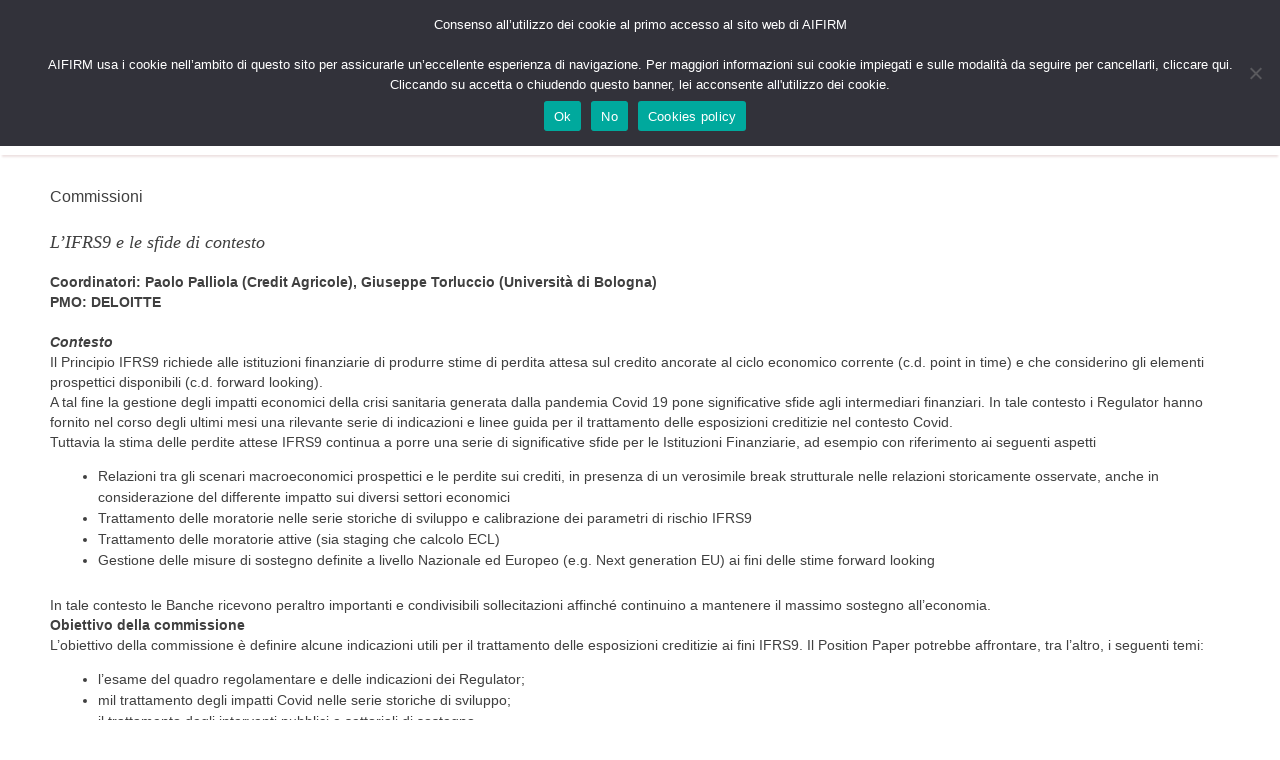

--- FILE ---
content_type: text/html; charset=utf-8
request_url: https://www.aifirm.it/category/commissioni-2/page/3/
body_size: 26421
content:

<!DOCTYPE html>
<!--[if lt IE 7]>      <html class="no-js lt-ie9 lt-ie8 lt-ie7"> <![endif]-->
<!--[if IE 7]>         <html class="no-js lt-ie9 lt-ie8"> <![endif]-->
<!--[if IE 8]>         <html class="no-js lt-ie9"> <![endif]-->
<!--[if gt IE 8]><!--><!--<![endif]-->


<!--<html lang="it-IT">-->
<head>
<meta charset="UTF-8">
<meta name="viewport" content="width=device-width, initial-scale=1.0, maximum-scale=1.0, user-scalable=no">
<meta property="og:image" content="http://aifirm.it/wp-content/themes/Aifirm/img/logo_aifirm.png" />
<meta name="google-site-verification" content="wESeCv9mtzZ4sdG74JfMAvZ1HPnssyA3qY2cIVVSznA" />
<title>Commissioni Archives - Pagina 3 di 6 - www.aifirm.it</title>

<script src="https://www.aifirm.it/wp-content/themes/Aifirm/js/jquery-3.6.0.min.js" type="text/javascript"></script>
<script src="https://www.aifirm.it/wp-content/themes/Aifirm/js/jquery.flexslider-min.js" type="text/javascript"></script>
<script src="https://www.aifirm.it/wp-content/themes/Aifirm/js/jquery.carouFredSel-6.2.1-packed.js" type="text/javascript"></script>
<script src="https://www.aifirm.it/wp-content/themes/Aifirm/js/jquery.prettyPhoto.js" type="text/javascript"></script>


<!--[if lt IE 9]>
<script src="https://www.aifirm.it/wp-content/themes/Aifirm/js/html5shiv.js"></script>
<![endif]-->


<link rel="profile" href="http://gmpg.org/xfn/11">
<link rel="pingback" href="https://www.aifirm.it/xmlrpc.php">
<link rel='stylesheet'  href='https://www.aifirm.it/wp-content/themes/Aifirm/flexslider.css' type='text/css' media='all' />
<link rel='stylesheet'  href='https://www.aifirm.it/wp-content/themes/Aifirm/css/prettyPhoto.css' type='text/css' media='all' />
<link rel="stylesheet" href="https://www.aifirm.it/wp-content/themes/Aifirm/style.css" type="text/css" media="screen" />
<!--[if IE 9]>
<link rel="stylesheet" href="https://www.aifirm.it/wp-content/themes/Aifirm/style.css" media="screen" type="text/css" />
<![endif]-->
<meta name='robots' content='index, follow, max-image-preview:large, max-snippet:-1, max-video-preview:-1' />

	<!-- This site is optimized with the Yoast SEO plugin v26.8 - https://yoast.com/product/yoast-seo-wordpress/ -->
	<link rel="canonical" href="https://www.aifirm.it/category/commissioni-2/page/3/" />
	<link rel="prev" href="https://www.aifirm.it/category/commissioni-2/page/2/" />
	<link rel="next" href="https://www.aifirm.it/category/commissioni-2/page/4/" />
	<meta property="og:locale" content="it_IT" />
	<meta property="og:type" content="article" />
	<meta property="og:title" content="Commissioni Archives - Pagina 3 di 6 - www.aifirm.it" />
	<meta property="og:url" content="https://www.aifirm.it/category/commissioni-2/" />
	<meta property="og:site_name" content="www.aifirm.it" />
	<meta name="twitter:card" content="summary_large_image" />
	<script type="application/ld+json" class="yoast-schema-graph">{"@context":"https://schema.org","@graph":[{"@type":"CollectionPage","@id":"https://www.aifirm.it/category/commissioni-2/","url":"https://www.aifirm.it/category/commissioni-2/page/3/","name":"Commissioni Archives - Pagina 3 di 6 - www.aifirm.it","isPartOf":{"@id":"https://www.aifirm.it/#website"},"breadcrumb":{"@id":"https://www.aifirm.it/category/commissioni-2/page/3/#breadcrumb"},"inLanguage":"it-IT"},{"@type":"BreadcrumbList","@id":"https://www.aifirm.it/category/commissioni-2/page/3/#breadcrumb","itemListElement":[{"@type":"ListItem","position":1,"name":"Home","item":"https://www.aifirm.it/"},{"@type":"ListItem","position":2,"name":"Commissioni"}]},{"@type":"WebSite","@id":"https://www.aifirm.it/#website","url":"https://www.aifirm.it/","name":"www.aifirm.it","description":"","publisher":{"@id":"https://www.aifirm.it/#organization"},"potentialAction":[{"@type":"SearchAction","target":{"@type":"EntryPoint","urlTemplate":"https://www.aifirm.it/?s={search_term_string}"},"query-input":{"@type":"PropertyValueSpecification","valueRequired":true,"valueName":"search_term_string"}}],"inLanguage":"it-IT"},{"@type":"Organization","@id":"https://www.aifirm.it/#organization","name":"Aifirm","url":"https://www.aifirm.it/","logo":{"@type":"ImageObject","inLanguage":"it-IT","@id":"https://www.aifirm.it/#/schema/logo/image/","url":"https://www.aifirm.it/wp-content/uploads/2022/01/cropped-logo_aifirm.png","contentUrl":"https://www.aifirm.it/wp-content/uploads/2022/01/cropped-logo_aifirm.png","width":512,"height":512,"caption":"Aifirm"},"image":{"@id":"https://www.aifirm.it/#/schema/logo/image/"},"sameAs":["https://www.facebook.com/risk.management.magazine.aifirm","https://t.me/aifirm","https://it.linkedin.com/company/aifirm-associazione-italiana-financial-industry-risk-managers"]}]}</script>
	<!-- / Yoast SEO plugin. -->


<link rel="alternate" type="application/rss+xml" title="www.aifirm.it &raquo; Feed" href="https://www.aifirm.it/feed/" />
<link rel="alternate" type="application/rss+xml" title="www.aifirm.it &raquo; Feed dei commenti" href="https://www.aifirm.it/comments/feed/" />
<link rel="alternate" type="application/rss+xml" title="www.aifirm.it &raquo; Commissioni Feed della categoria" href="https://www.aifirm.it/category/commissioni-2/feed/" />
<style id='wp-img-auto-sizes-contain-inline-css' type='text/css'>
img:is([sizes=auto i],[sizes^="auto," i]){contain-intrinsic-size:3000px 1500px}
/*# sourceURL=wp-img-auto-sizes-contain-inline-css */
</style>
<style id='wp-emoji-styles-inline-css' type='text/css'>

	img.wp-smiley, img.emoji {
		display: inline !important;
		border: none !important;
		box-shadow: none !important;
		height: 1em !important;
		width: 1em !important;
		margin: 0 0.07em !important;
		vertical-align: -0.1em !important;
		background: none !important;
		padding: 0 !important;
	}
/*# sourceURL=wp-emoji-styles-inline-css */
</style>
<style id='wp-block-library-inline-css' type='text/css'>
:root{--wp-block-synced-color:#7a00df;--wp-block-synced-color--rgb:122,0,223;--wp-bound-block-color:var(--wp-block-synced-color);--wp-editor-canvas-background:#ddd;--wp-admin-theme-color:#007cba;--wp-admin-theme-color--rgb:0,124,186;--wp-admin-theme-color-darker-10:#006ba1;--wp-admin-theme-color-darker-10--rgb:0,107,160.5;--wp-admin-theme-color-darker-20:#005a87;--wp-admin-theme-color-darker-20--rgb:0,90,135;--wp-admin-border-width-focus:2px}@media (min-resolution:192dpi){:root{--wp-admin-border-width-focus:1.5px}}.wp-element-button{cursor:pointer}:root .has-very-light-gray-background-color{background-color:#eee}:root .has-very-dark-gray-background-color{background-color:#313131}:root .has-very-light-gray-color{color:#eee}:root .has-very-dark-gray-color{color:#313131}:root .has-vivid-green-cyan-to-vivid-cyan-blue-gradient-background{background:linear-gradient(135deg,#00d084,#0693e3)}:root .has-purple-crush-gradient-background{background:linear-gradient(135deg,#34e2e4,#4721fb 50%,#ab1dfe)}:root .has-hazy-dawn-gradient-background{background:linear-gradient(135deg,#faaca8,#dad0ec)}:root .has-subdued-olive-gradient-background{background:linear-gradient(135deg,#fafae1,#67a671)}:root .has-atomic-cream-gradient-background{background:linear-gradient(135deg,#fdd79a,#004a59)}:root .has-nightshade-gradient-background{background:linear-gradient(135deg,#330968,#31cdcf)}:root .has-midnight-gradient-background{background:linear-gradient(135deg,#020381,#2874fc)}:root{--wp--preset--font-size--normal:16px;--wp--preset--font-size--huge:42px}.has-regular-font-size{font-size:1em}.has-larger-font-size{font-size:2.625em}.has-normal-font-size{font-size:var(--wp--preset--font-size--normal)}.has-huge-font-size{font-size:var(--wp--preset--font-size--huge)}.has-text-align-center{text-align:center}.has-text-align-left{text-align:left}.has-text-align-right{text-align:right}.has-fit-text{white-space:nowrap!important}#end-resizable-editor-section{display:none}.aligncenter{clear:both}.items-justified-left{justify-content:flex-start}.items-justified-center{justify-content:center}.items-justified-right{justify-content:flex-end}.items-justified-space-between{justify-content:space-between}.screen-reader-text{border:0;clip-path:inset(50%);height:1px;margin:-1px;overflow:hidden;padding:0;position:absolute;width:1px;word-wrap:normal!important}.screen-reader-text:focus{background-color:#ddd;clip-path:none;color:#444;display:block;font-size:1em;height:auto;left:5px;line-height:normal;padding:15px 23px 14px;text-decoration:none;top:5px;width:auto;z-index:100000}html :where(.has-border-color){border-style:solid}html :where([style*=border-top-color]){border-top-style:solid}html :where([style*=border-right-color]){border-right-style:solid}html :where([style*=border-bottom-color]){border-bottom-style:solid}html :where([style*=border-left-color]){border-left-style:solid}html :where([style*=border-width]){border-style:solid}html :where([style*=border-top-width]){border-top-style:solid}html :where([style*=border-right-width]){border-right-style:solid}html :where([style*=border-bottom-width]){border-bottom-style:solid}html :where([style*=border-left-width]){border-left-style:solid}html :where(img[class*=wp-image-]){height:auto;max-width:100%}:where(figure){margin:0 0 1em}html :where(.is-position-sticky){--wp-admin--admin-bar--position-offset:var(--wp-admin--admin-bar--height,0px)}@media screen and (max-width:600px){html :where(.is-position-sticky){--wp-admin--admin-bar--position-offset:0px}}

/*# sourceURL=wp-block-library-inline-css */
</style><style id='global-styles-inline-css' type='text/css'>
:root{--wp--preset--aspect-ratio--square: 1;--wp--preset--aspect-ratio--4-3: 4/3;--wp--preset--aspect-ratio--3-4: 3/4;--wp--preset--aspect-ratio--3-2: 3/2;--wp--preset--aspect-ratio--2-3: 2/3;--wp--preset--aspect-ratio--16-9: 16/9;--wp--preset--aspect-ratio--9-16: 9/16;--wp--preset--color--black: #000000;--wp--preset--color--cyan-bluish-gray: #abb8c3;--wp--preset--color--white: #ffffff;--wp--preset--color--pale-pink: #f78da7;--wp--preset--color--vivid-red: #cf2e2e;--wp--preset--color--luminous-vivid-orange: #ff6900;--wp--preset--color--luminous-vivid-amber: #fcb900;--wp--preset--color--light-green-cyan: #7bdcb5;--wp--preset--color--vivid-green-cyan: #00d084;--wp--preset--color--pale-cyan-blue: #8ed1fc;--wp--preset--color--vivid-cyan-blue: #0693e3;--wp--preset--color--vivid-purple: #9b51e0;--wp--preset--gradient--vivid-cyan-blue-to-vivid-purple: linear-gradient(135deg,rgb(6,147,227) 0%,rgb(155,81,224) 100%);--wp--preset--gradient--light-green-cyan-to-vivid-green-cyan: linear-gradient(135deg,rgb(122,220,180) 0%,rgb(0,208,130) 100%);--wp--preset--gradient--luminous-vivid-amber-to-luminous-vivid-orange: linear-gradient(135deg,rgb(252,185,0) 0%,rgb(255,105,0) 100%);--wp--preset--gradient--luminous-vivid-orange-to-vivid-red: linear-gradient(135deg,rgb(255,105,0) 0%,rgb(207,46,46) 100%);--wp--preset--gradient--very-light-gray-to-cyan-bluish-gray: linear-gradient(135deg,rgb(238,238,238) 0%,rgb(169,184,195) 100%);--wp--preset--gradient--cool-to-warm-spectrum: linear-gradient(135deg,rgb(74,234,220) 0%,rgb(151,120,209) 20%,rgb(207,42,186) 40%,rgb(238,44,130) 60%,rgb(251,105,98) 80%,rgb(254,248,76) 100%);--wp--preset--gradient--blush-light-purple: linear-gradient(135deg,rgb(255,206,236) 0%,rgb(152,150,240) 100%);--wp--preset--gradient--blush-bordeaux: linear-gradient(135deg,rgb(254,205,165) 0%,rgb(254,45,45) 50%,rgb(107,0,62) 100%);--wp--preset--gradient--luminous-dusk: linear-gradient(135deg,rgb(255,203,112) 0%,rgb(199,81,192) 50%,rgb(65,88,208) 100%);--wp--preset--gradient--pale-ocean: linear-gradient(135deg,rgb(255,245,203) 0%,rgb(182,227,212) 50%,rgb(51,167,181) 100%);--wp--preset--gradient--electric-grass: linear-gradient(135deg,rgb(202,248,128) 0%,rgb(113,206,126) 100%);--wp--preset--gradient--midnight: linear-gradient(135deg,rgb(2,3,129) 0%,rgb(40,116,252) 100%);--wp--preset--font-size--small: 13px;--wp--preset--font-size--medium: 20px;--wp--preset--font-size--large: 36px;--wp--preset--font-size--x-large: 42px;--wp--preset--spacing--20: 0.44rem;--wp--preset--spacing--30: 0.67rem;--wp--preset--spacing--40: 1rem;--wp--preset--spacing--50: 1.5rem;--wp--preset--spacing--60: 2.25rem;--wp--preset--spacing--70: 3.38rem;--wp--preset--spacing--80: 5.06rem;--wp--preset--shadow--natural: 6px 6px 9px rgba(0, 0, 0, 0.2);--wp--preset--shadow--deep: 12px 12px 50px rgba(0, 0, 0, 0.4);--wp--preset--shadow--sharp: 6px 6px 0px rgba(0, 0, 0, 0.2);--wp--preset--shadow--outlined: 6px 6px 0px -3px rgb(255, 255, 255), 6px 6px rgb(0, 0, 0);--wp--preset--shadow--crisp: 6px 6px 0px rgb(0, 0, 0);}:where(.is-layout-flex){gap: 0.5em;}:where(.is-layout-grid){gap: 0.5em;}body .is-layout-flex{display: flex;}.is-layout-flex{flex-wrap: wrap;align-items: center;}.is-layout-flex > :is(*, div){margin: 0;}body .is-layout-grid{display: grid;}.is-layout-grid > :is(*, div){margin: 0;}:where(.wp-block-columns.is-layout-flex){gap: 2em;}:where(.wp-block-columns.is-layout-grid){gap: 2em;}:where(.wp-block-post-template.is-layout-flex){gap: 1.25em;}:where(.wp-block-post-template.is-layout-grid){gap: 1.25em;}.has-black-color{color: var(--wp--preset--color--black) !important;}.has-cyan-bluish-gray-color{color: var(--wp--preset--color--cyan-bluish-gray) !important;}.has-white-color{color: var(--wp--preset--color--white) !important;}.has-pale-pink-color{color: var(--wp--preset--color--pale-pink) !important;}.has-vivid-red-color{color: var(--wp--preset--color--vivid-red) !important;}.has-luminous-vivid-orange-color{color: var(--wp--preset--color--luminous-vivid-orange) !important;}.has-luminous-vivid-amber-color{color: var(--wp--preset--color--luminous-vivid-amber) !important;}.has-light-green-cyan-color{color: var(--wp--preset--color--light-green-cyan) !important;}.has-vivid-green-cyan-color{color: var(--wp--preset--color--vivid-green-cyan) !important;}.has-pale-cyan-blue-color{color: var(--wp--preset--color--pale-cyan-blue) !important;}.has-vivid-cyan-blue-color{color: var(--wp--preset--color--vivid-cyan-blue) !important;}.has-vivid-purple-color{color: var(--wp--preset--color--vivid-purple) !important;}.has-black-background-color{background-color: var(--wp--preset--color--black) !important;}.has-cyan-bluish-gray-background-color{background-color: var(--wp--preset--color--cyan-bluish-gray) !important;}.has-white-background-color{background-color: var(--wp--preset--color--white) !important;}.has-pale-pink-background-color{background-color: var(--wp--preset--color--pale-pink) !important;}.has-vivid-red-background-color{background-color: var(--wp--preset--color--vivid-red) !important;}.has-luminous-vivid-orange-background-color{background-color: var(--wp--preset--color--luminous-vivid-orange) !important;}.has-luminous-vivid-amber-background-color{background-color: var(--wp--preset--color--luminous-vivid-amber) !important;}.has-light-green-cyan-background-color{background-color: var(--wp--preset--color--light-green-cyan) !important;}.has-vivid-green-cyan-background-color{background-color: var(--wp--preset--color--vivid-green-cyan) !important;}.has-pale-cyan-blue-background-color{background-color: var(--wp--preset--color--pale-cyan-blue) !important;}.has-vivid-cyan-blue-background-color{background-color: var(--wp--preset--color--vivid-cyan-blue) !important;}.has-vivid-purple-background-color{background-color: var(--wp--preset--color--vivid-purple) !important;}.has-black-border-color{border-color: var(--wp--preset--color--black) !important;}.has-cyan-bluish-gray-border-color{border-color: var(--wp--preset--color--cyan-bluish-gray) !important;}.has-white-border-color{border-color: var(--wp--preset--color--white) !important;}.has-pale-pink-border-color{border-color: var(--wp--preset--color--pale-pink) !important;}.has-vivid-red-border-color{border-color: var(--wp--preset--color--vivid-red) !important;}.has-luminous-vivid-orange-border-color{border-color: var(--wp--preset--color--luminous-vivid-orange) !important;}.has-luminous-vivid-amber-border-color{border-color: var(--wp--preset--color--luminous-vivid-amber) !important;}.has-light-green-cyan-border-color{border-color: var(--wp--preset--color--light-green-cyan) !important;}.has-vivid-green-cyan-border-color{border-color: var(--wp--preset--color--vivid-green-cyan) !important;}.has-pale-cyan-blue-border-color{border-color: var(--wp--preset--color--pale-cyan-blue) !important;}.has-vivid-cyan-blue-border-color{border-color: var(--wp--preset--color--vivid-cyan-blue) !important;}.has-vivid-purple-border-color{border-color: var(--wp--preset--color--vivid-purple) !important;}.has-vivid-cyan-blue-to-vivid-purple-gradient-background{background: var(--wp--preset--gradient--vivid-cyan-blue-to-vivid-purple) !important;}.has-light-green-cyan-to-vivid-green-cyan-gradient-background{background: var(--wp--preset--gradient--light-green-cyan-to-vivid-green-cyan) !important;}.has-luminous-vivid-amber-to-luminous-vivid-orange-gradient-background{background: var(--wp--preset--gradient--luminous-vivid-amber-to-luminous-vivid-orange) !important;}.has-luminous-vivid-orange-to-vivid-red-gradient-background{background: var(--wp--preset--gradient--luminous-vivid-orange-to-vivid-red) !important;}.has-very-light-gray-to-cyan-bluish-gray-gradient-background{background: var(--wp--preset--gradient--very-light-gray-to-cyan-bluish-gray) !important;}.has-cool-to-warm-spectrum-gradient-background{background: var(--wp--preset--gradient--cool-to-warm-spectrum) !important;}.has-blush-light-purple-gradient-background{background: var(--wp--preset--gradient--blush-light-purple) !important;}.has-blush-bordeaux-gradient-background{background: var(--wp--preset--gradient--blush-bordeaux) !important;}.has-luminous-dusk-gradient-background{background: var(--wp--preset--gradient--luminous-dusk) !important;}.has-pale-ocean-gradient-background{background: var(--wp--preset--gradient--pale-ocean) !important;}.has-electric-grass-gradient-background{background: var(--wp--preset--gradient--electric-grass) !important;}.has-midnight-gradient-background{background: var(--wp--preset--gradient--midnight) !important;}.has-small-font-size{font-size: var(--wp--preset--font-size--small) !important;}.has-medium-font-size{font-size: var(--wp--preset--font-size--medium) !important;}.has-large-font-size{font-size: var(--wp--preset--font-size--large) !important;}.has-x-large-font-size{font-size: var(--wp--preset--font-size--x-large) !important;}
/*# sourceURL=global-styles-inline-css */
</style>

<style id='classic-theme-styles-inline-css' type='text/css'>
/*! This file is auto-generated */
.wp-block-button__link{color:#fff;background-color:#32373c;border-radius:9999px;box-shadow:none;text-decoration:none;padding:calc(.667em + 2px) calc(1.333em + 2px);font-size:1.125em}.wp-block-file__button{background:#32373c;color:#fff;text-decoration:none}
/*# sourceURL=/wp-includes/css/classic-themes.min.css */
</style>
<link rel='stylesheet' id='contact-form-7-css' href='https://www.aifirm.it/wp-content/plugins/contact-form-7/includes/css/styles.css?ver=6.1.4' type='text/css' media='all' />
<link rel='stylesheet' id='cookie-notice-front-css' href='https://www.aifirm.it/wp-content/plugins/cookie-notice/css/front.min.css?ver=2.5.11' type='text/css' media='all' />
<link rel='stylesheet' id='aifirm-style-css' href='https://www.aifirm.it/wp-content/themes/Aifirm/style.css?ver=6.9' type='text/css' media='all' />
<link rel='stylesheet' id='pikaday-style-css' href='https://www.aifirm.it/wp-content/themes/Aifirm/css/pikaday.css?ver=6.9' type='text/css' media='all' />
<link rel='stylesheet' id='wp-pagenavi-css' href='https://www.aifirm.it/wp-content/plugins/wp-pagenavi/pagenavi-css.css?ver=2.70' type='text/css' media='all' />
<script type="text/javascript" id="cookie-notice-front-js-before">
/* <![CDATA[ */
var cnArgs = {"ajaxUrl":"https:\/\/www.aifirm.it\/wp-admin\/admin-ajax.php","nonce":"d6c6928fdf","hideEffect":"fade","position":"top","onScroll":true,"onScrollOffset":100,"onClick":false,"cookieName":"cookie_notice_accepted","cookieTime":2592000,"cookieTimeRejected":2592000,"globalCookie":false,"redirection":false,"cache":true,"revokeCookies":false,"revokeCookiesOpt":"automatic"};

//# sourceURL=cookie-notice-front-js-before
/* ]]> */
</script>
<script type="text/javascript" src="https://www.aifirm.it/wp-content/plugins/cookie-notice/js/front.min.js?ver=2.5.11" id="cookie-notice-front-js"></script>
<script type="text/javascript" id="functions-js-extra">
/* <![CDATA[ */
var ajax_posts = {"ajaxurl":"https://www.aifirm.it/wp-admin/admin-ajax.php"};
//# sourceURL=functions-js-extra
/* ]]> */
</script>
<script type="text/javascript" src="https://www.aifirm.it/wp-content/themes/Aifirm/inc/rp_load_more/rp_load_more.js?ver=6.9" id="functions-js"></script>
<link rel="https://api.w.org/" href="https://www.aifirm.it/wp-json/" /><link rel="alternate" title="JSON" type="application/json" href="https://www.aifirm.it/wp-json/wp/v2/categories/2" /><link rel="EditURI" type="application/rsd+xml" title="RSD" href="https://www.aifirm.it/xmlrpc.php?rsd" />
<meta name="generator" content="WordPress 6.9" />
<link rel="icon" href="https://www.aifirm.it/wp-content/uploads/2022/01/cropped-logo_aifirm-32x32.png" sizes="32x32" />
<link rel="icon" href="https://www.aifirm.it/wp-content/uploads/2022/01/cropped-logo_aifirm-192x192.png" sizes="192x192" />
<link rel="apple-touch-icon" href="https://www.aifirm.it/wp-content/uploads/2022/01/cropped-logo_aifirm-180x180.png" />
<meta name="msapplication-TileImage" content="https://www.aifirm.it/wp-content/uploads/2022/01/cropped-logo_aifirm-270x270.png" />
		<style type="text/css" id="wp-custom-css">
			.breadcrumps{
	display: none;
}

		</style>
		</head>

<body class="archive paged category category-commissioni-2 category-2 paged-3 category-paged-3 wp-theme-Aifirm cookies-not-set group-blog">

<div class=clearfix></div>


<div id="page" class="hfeed site">
	<a class="skip-link screen-reader-text" href="#content">Skip to content</a>

	<header id="masthead" class="site-header" role="banner">

		<a class=logo href='https://www.aifirm.it'><img src='https://www.aifirm.it/wp-content/themes/Aifirm/img/logo_aifirm.png'></a>
		<div id="secondary" class="widget-area pc-cerca" role="complementary">
	

    <aside id="search" class="widget widget_search">
	<form role="search" method="get" class="search-form" id=go_search_mobile action="https://www.aifirm.it/">
 	    <label><span class="screen-reader-text1">Cerca&nbsp;</span>
        <input type="search" class="search-field" value="" name="s" title="Cerca:" />
  		</label>
  		<a href="#" class="search-submit pc">Cerca</a>
  	</form>
	</aside>
			
    <script>
	    $(function(){
		    $(".search-submit.pc").click(function(){
	    	    $("#go_search_mobile").submit();
	        })
				
    	})
    </script>

    
    <aside class=login_box>
    	   <a href='https://www.aifirm.it/login/'>LOGIN</a>
		</aside>


				
<!--
			<aside id="archives" class="widget">
				<h1 class="widget-title"></h1>
				<ul>
									</ul>
			</aside>

			<aside id="meta" class="widget">
				<h1 class="widget-title"></h1>
				<ul>
										<li></li>
									</ul>
			</aside>

-->
</div><!-- #secondary -->



		<!--div class="site-branding">
			<h1 class="site-title"><a href="https://www.aifirm.it/" rel="home">www.aifirm.it</a></h1>
			<h2 class="site-description"></h2>
		</div-->

			<a class=link_logo href='https://www.aifirm.it'></a>

			<a href='#' class="menu-toggle custorm_2"></a>
			<a href="#" id=btn_search class="search-submit mobile">Cerca</a>
			<div class="spazio nav"></div>

		<aside id="search" class="widget widget_search mobile">
			<form role="search" method="get" class="search-form" id=go_serach action="https://www.aifirm.it/">
    			<input type="text" class="search-field" value="" name="s" title="Cosa cerchi?" placeholder="Cosa cerchi?" />
  					<a href="#" id=submit_search class="search-submit mobile">Cerca</a>
				</form>

			</aside>
				<nav id="site-navigation1" class="main-navigation" role="navigation">
 
			
	        <div class="menu-homemenu-container"><ul id="menu-homemenu" class="menu"><li id="menu-item-5462" class="menu-item menu-item-type-custom menu-item-object-custom menu-item-home menu-item-5462"><a href="https://www.aifirm.it">Home</a></li>
<li id="menu-item-5501" class="menu-item menu-item-type-post_type menu-item-object-page menu-item-has-children menu-item-5501"><a href="https://www.aifirm.it/chi-siamo/">Chi siamo</a>
<ul class="sub-menu">
	<li id="menu-item-5502" class="menu-item menu-item-type-post_type menu-item-object-page menu-item-5502"><a href="https://www.aifirm.it/chi-siamo/associazione/">L&#8217;associazione</a></li>
	<li id="menu-item-5503" class="menu-item menu-item-type-post_type menu-item-object-page menu-item-5503"><a href="https://www.aifirm.it/chi-siamo/organi-sociali-docs/">Organi Sociali</a></li>
	<li id="menu-item-5504" class="menu-item menu-item-type-post_type menu-item-object-page menu-item-5504"><a href="https://www.aifirm.it/chi-siamo/elenco-soci/">Soci Individuali</a></li>
	<li id="menu-item-8478" class="menu-item menu-item-type-post_type menu-item-object-page menu-item-8478"><a href="https://www.aifirm.it/chi-siamo/soci-sostenitori/">Soci Sostenitori</a></li>
	<li id="menu-item-5505" class="menu-item menu-item-type-post_type menu-item-object-page menu-item-5505"><a href="https://www.aifirm.it/chi-siamo/sedi-regionali/">Sedi Regionali</a></li>
	<li id="menu-item-5506" class="menu-item menu-item-type-post_type menu-item-object-page menu-item-5506"><a href="https://www.aifirm.it/chi-siamo/diventa-socio/">Diventa Socio</a></li>
	<li id="menu-item-5507" class="menu-item menu-item-type-post_type menu-item-object-page menu-item-5507"><a href="https://www.aifirm.it/chi-siamo/contatti/">Contatti</a></li>
	<li id="menu-item-5508" class="menu-item menu-item-type-post_type menu-item-object-page menu-item-5508"><a href="https://www.aifirm.it/chi-siamo/canali/">Canali</a></li>
</ul>
</li>
<li id="menu-item-5514" class="menu-item menu-item-type-post_type menu-item-object-page menu-item-has-children menu-item-5514"><a href="https://www.aifirm.it/documenti/">Ricerca e convegni</a>
<ul class="sub-menu">
	<li id="menu-item-5515" class="menu-item menu-item-type-post_type menu-item-object-page menu-item-5515"><a href="https://www.aifirm.it/documenti/convegni/">Convegni</a></li>
	<li id="menu-item-5516" class="menu-item menu-item-type-post_type menu-item-object-page menu-item-5516"><a href="https://www.aifirm.it/documenti/convention-aifirm/">Convention Aifirm</a></li>
	<li id="menu-item-5517" class="menu-item menu-item-type-post_type menu-item-object-page menu-item-5517"><a href="https://www.aifirm.it/documenti/commissioni-concluse-materiali/">Position paper AIFIRM</a></li>
	<li id="menu-item-5518" class="menu-item menu-item-type-post_type menu-item-object-page menu-item-5518"><a href="https://www.aifirm.it/documenti/articoliepaperdaleggere/">Da leggere</a></li>
	<li id="menu-item-7188" class="menu-item menu-item-type-post_type menu-item-object-page menu-item-7188"><a href="https://www.aifirm.it/documenti/free-ebook/">Free EBook</a></li>
</ul>
</li>
<li id="menu-item-5512" class="menu-item menu-item-type-post_type menu-item-object-page menu-item-has-children menu-item-5512"><a href="https://www.aifirm.it/news/">News</a>
<ul class="sub-menu">
	<li id="menu-item-5513" class="menu-item menu-item-type-post_type menu-item-object-page menu-item-5513"><a href="https://www.aifirm.it/news/in-evidenza/">News in evidenza</a></li>
</ul>
</li>
<li id="menu-item-5509" class="menu-item menu-item-type-post_type menu-item-object-page menu-item-has-children menu-item-5509"><a href="https://www.aifirm.it/commissioni/">Commissioni</a>
<ul class="sub-menu">
	<li id="menu-item-5510" class="menu-item menu-item-type-post_type menu-item-object-page menu-item-5510"><a href="https://www.aifirm.it/commissioni/commissioni-attive/">Commissioni attive</a></li>
	<li id="menu-item-5511" class="menu-item menu-item-type-post_type menu-item-object-page menu-item-5511"><a href="https://www.aifirm.it/commissioni/commissioni-concluse/">Commissioni concluse</a></li>
</ul>
</li>
<li id="menu-item-5519" class="menu-item menu-item-type-post_type menu-item-object-page menu-item-has-children menu-item-5519"><a href="https://www.aifirm.it/rivista/">Journal</a>
<ul class="sub-menu">
	<li id="menu-item-5520" class="menu-item menu-item-type-post_type menu-item-object-page menu-item-5520"><a href="https://www.aifirm.it/rivista/progetto-editoriale/"><strong><span style="font-size:120%">RISK MANAGEMENT MAGAZINE</span></strong></a></li>
	<li id="menu-item-7999" class="menu-item menu-item-type-post_type menu-item-object-page menu-item-7999"><a href="https://www.aifirm.it/rivista/indice-2025/">Indice 2025</a></li>
	<li id="menu-item-7676" class="menu-item menu-item-type-post_type menu-item-object-page menu-item-7676"><a href="https://www.aifirm.it/rivista/indice-2024/">Indice 2024</a></li>
	<li id="menu-item-7257" class="menu-item menu-item-type-post_type menu-item-object-page menu-item-7257"><a href="https://www.aifirm.it/rivista/indice-2023/">Indice 2023</a></li>
	<li id="menu-item-6990" class="menu-item menu-item-type-post_type menu-item-object-page menu-item-6990"><a href="https://www.aifirm.it/rivista/indice-2022/">Indice 2022</a></li>
	<li id="menu-item-5521" class="menu-item menu-item-type-post_type menu-item-object-page menu-item-5521"><a href="https://www.aifirm.it/rivista/indice-2021/">Indice 2021</a></li>
	<li id="menu-item-5522" class="menu-item menu-item-type-post_type menu-item-object-page menu-item-5522"><a href="https://www.aifirm.it/rivista/indice-2020/">Indice 2020</a></li>
	<li id="menu-item-5523" class="menu-item menu-item-type-post_type menu-item-object-page menu-item-5523"><a href="https://www.aifirm.it/rivista/indice-2019/">Indice 2019</a></li>
	<li id="menu-item-5524" class="menu-item menu-item-type-post_type menu-item-object-page menu-item-5524"><a href="https://www.aifirm.it/rivista/indice-2018/">Indice 2018</a></li>
	<li id="menu-item-5525" class="menu-item menu-item-type-post_type menu-item-object-page menu-item-5525"><a href="https://www.aifirm.it/rivista/indice-2017/">Indice 2017</a></li>
	<li id="menu-item-5526" class="menu-item menu-item-type-post_type menu-item-object-page menu-item-5526"><a href="https://www.aifirm.it/rivista/indice-2016/">Indice 2016</a></li>
	<li id="menu-item-5530" class="menu-item menu-item-type-post_type menu-item-object-page menu-item-5530"><a href="https://www.aifirm.it/rivista/indice-2015/">Indice 2015</a></li>
	<li id="menu-item-5531" class="menu-item menu-item-type-post_type menu-item-object-page menu-item-5531"><a href="https://www.aifirm.it/rivista/indice-2014/">Indice 2014</a></li>
	<li id="menu-item-5532" class="menu-item menu-item-type-post_type menu-item-object-page menu-item-5532"><a href="https://www.aifirm.it/rivista/indice-2013/">Indice 2013</a></li>
	<li id="menu-item-5533" class="menu-item menu-item-type-post_type menu-item-object-page menu-item-5533"><a href="https://www.aifirm.it/rivista/indice-2012/">Indice 2012</a></li>
	<li id="menu-item-5535" class="menu-item menu-item-type-post_type menu-item-object-page menu-item-5535"><a href="https://www.aifirm.it/rivista/indice-2010/">Indice 2010</a></li>
	<li id="menu-item-5536" class="menu-item menu-item-type-post_type menu-item-object-page menu-item-5536"><a href="https://www.aifirm.it/rivista/indice-2009/">Indice 2009</a></li>
	<li id="menu-item-5537" class="menu-item menu-item-type-post_type menu-item-object-page menu-item-5537"><a href="https://www.aifirm.it/rivista/indice-2007/">Indice 2007</a></li>
	<li id="menu-item-5534" class="menu-item menu-item-type-post_type menu-item-object-page menu-item-5534"><a href="https://www.aifirm.it/rivista/indice-2011/">Indice 2011</a></li>
	<li id="menu-item-5538" class="menu-item menu-item-type-post_type menu-item-object-page menu-item-5538"><a href="https://www.aifirm.it/rivista/indice-2006/">Indice 2006</a></li>
	<li id="menu-item-5539" class="menu-item menu-item-type-post_type menu-item-object-page menu-item-5539"><a href="https://www.aifirm.it/rivista/indice-2005/">Indice 2005</a></li>
</ul>
</li>
<li id="menu-item-5527" class="menu-item menu-item-type-post_type menu-item-object-page menu-item-has-children menu-item-5527"><a href="https://www.aifirm.it/formazione/">Formazione</a>
<ul class="sub-menu">
	<li id="menu-item-7211" class="menu-item menu-item-type-post_type menu-item-object-page menu-item-has-children menu-item-7211"><a href="https://www.aifirm.it/formazione/formazione-aifirm/">Formazione Aifirm</a>
	<ul class="sub-menu">
		<li id="menu-item-8400" class="menu-item menu-item-type-post_type menu-item-object-page menu-item-8400"><a href="https://www.aifirm.it/formazione/formazione-aifirm/corsi-attivi/">Corsi Attivi</a></li>
		<li id="menu-item-8401" class="menu-item menu-item-type-post_type menu-item-object-page menu-item-8401"><a href="https://www.aifirm.it/formazione/formazione-aifirm/corsi-conclusi/">Corsi conclusi</a></li>
	</ul>
</li>
	<li id="menu-item-5528" class="menu-item menu-item-type-post_type menu-item-object-page menu-item-5528"><a href="https://www.aifirm.it/formazione/creditiformativieconvenzioni/">Crediti formativi e Convenzioni</a></li>
	<li id="menu-item-5529" class="menu-item menu-item-type-post_type menu-item-object-page menu-item-5529"><a href="https://www.aifirm.it/formazione/syllabus-aifirm-2/">Syllabus AIFIRM</a></li>
	<li id="menu-item-5540" class="menu-item menu-item-type-post_type menu-item-object-page menu-item-5540"><a href="https://www.aifirm.it/formazione/educazione-finanziara-scuola-dellobbligo/">Educazione Finanziara – Scuola dell’obbligo</a></li>
</ul>
</li>
</ul></div>
			<div class="clear"></div>

		</nav><!-- #site-navigation -->
	</header><!-- #masthead -->

	<div id="content" class="site-content">

<script>
	$(function(){

			$("#submit_search").click(function(){
						$("#go_serach").submit();
						})


		$("#btn_search").click(function(){
			$("#search.mobile").slideToggle();
			$("nav.main-navigation").slideUp();
			return false
			})



$("a.custorm_2").click(function(){

			$("#site-navigation1").slideToggle();
			$("#search.mobile").slideUp();

			return false;
			})

		$(".main-navigation .current-page-ancestor>a").addClass("on").next().show();

		$(".main-navigation>div>ul>li>a").click(function(){

			var win=$(window).width();

			var questo=$(this),
			sub_menu=questo.next();
			if(win<=768){
			if(sub_menu.hasClass("sub-menu")==true){
				if(questo.hasClass('on')==true){
					questo.removeClass("on");
					sub_menu.slideUp('normal');
					}else{
						var sub_open=questo.parent().siblings().find('a.on');
						if(sub_open.length>0){
							sub_open.removeClass('on')
							sub_open.next().slideUp('normal')
							}
						questo.addClass("on");
						sub_menu.slideDown('normal');
					}
			return false;
				}
			}else{

				}
		})
})

	</script>

	<section id="primary" class="content-area">
		<main id="main" class="site-main interne" role="main">
			<div class="container_submenu">
				    <ul></ul>			 	</div>


		
			<header class="page-header">
				<h1 class="page-title">
					Commissioni				</h1>
							</header><!-- .page-header -->

						
				

<article id="post-4990" class="arti_search post-4990 post type-post status-publish format-standard hentry category-commissioni-concluse">
	<header class="entry-header">
		L’IFRS9 e le sfide di contesto
				
			</header><!-- .entry-header -->

		<div class="entry-content">

		<p><strong>Coordinatori: Paolo Palliola (Credit Agricole), Giuseppe Torluccio (Università di Bologna)</strong><br />
<strong>PMO: DELOITTE </strong><br />
<strong><em> </em></strong><br />
<strong><em>Contesto</em></strong><br />
Il Principio IFRS9 richiede alle istituzioni finanziarie di produrre stime di perdita attesa sul credito ancorate al ciclo economico corrente (c.d. point in time) e che considerino gli elementi prospettici disponibili (c.d. forward looking).<br />
A tal fine la gestione degli impatti economici della crisi sanitaria generata dalla pandemia Covid 19 pone significative sfide agli intermediari finanziari. In tale contesto i Regulator hanno fornito nel corso degli ultimi mesi una rilevante serie di indicazioni e linee guida per il trattamento delle esposizioni creditizie nel contesto Covid.<br />
Tuttavia la stima delle perdite attese IFRS9 continua a porre una serie di significative sfide per le Istituzioni Finanziarie, ad esempio con riferimento ai seguenti aspetti</p>
<ul>
<li>Relazioni tra gli scenari macroeconomici prospettici e le perdite sui crediti, in presenza di un verosimile break strutturale nelle relazioni storicamente osservate, anche in considerazione del differente impatto sui diversi settori economici</li>
<li>Trattamento delle moratorie nelle serie storiche di sviluppo e calibrazione dei parametri di rischio IFRS9</li>
<li>Trattamento delle moratorie attive (sia staging che calcolo ECL)</li>
<li>Gestione delle misure di sostegno definite a livello Nazionale ed Europeo (e.g. Next generation EU) ai fini delle stime forward looking</li>
</ul>
<p>In tale contesto le Banche ricevono peraltro importanti e condivisibili sollecitazioni affinché continuino a mantenere il massimo sostegno all’economia.<br />
<strong>Obiettivo della commissione</strong><br />
L’obiettivo della commissione è definire alcune indicazioni utili per il trattamento delle esposizioni creditizie ai fini IFRS9. Il Position Paper potrebbe affrontare, tra l’altro, i seguenti temi:</p>
<ul>
<li>l’esame del quadro regolamentare e delle indicazioni dei Regulator;</li>
<li>mil trattamento degli impatti Covid nelle serie storiche di sviluppo;</li>
<li>il trattamento degli interventi pubblici e settoriali di sostegno.</li>
</ul>
			</div><!-- .entry-content -->
	
	<footer class="entry-footer">
								<span class="cat-links">
							</span>
			
					
		
	</footer><!-- .entry-footer -->
</article><!-- #post-## -->

			
				

<article id="post-4874" class="arti_search post-4874 post type-post status-publish format-standard hentry category-commissioni-concluse">
	<header class="entry-header">
		Commissione congiunta AIFIRM-ASSIOM FOREX &#124; Trading
				
			</header><!-- .entry-header -->

		<div class="entry-content">

		<p><strong>Coordinatori</strong>: Carlo Frazzei (Banca Sella, AIFIRM) – Giacomo Elena e Stefano Masante (Banca Akros e Intesa Sanpaolo, ASSIOM FOREX) – Gabriele Bonini (Deloitte Consulting)<br />
<strong>Obiettivi</strong><br />
La <strong>Commissione congiunta AIFIRM-ASSIOM FOREX </strong>ha come focus il continuo miglioramento dei processi di gestione e controllo del rischio in riferimento alle attività di Algotrading e Trading in generale.<br />
La corretta gestione e monitoraggio dei rischi nell’ambito di tali attività non può che passare da una <strong>collaborazione “strutturale” tra Aree di Business e Risk Management </strong>su molteplici aree tematiche che vanno dall’adeguamento a specifici obblighi regolamentari a tematiche operative che possono modificare l’assetto del business e di conseguenza quello dei controlli.<br />
<strong>Approccio e Modalità di lavoro</strong><br />
La Commissione, organizzata sulla base di un <strong>approccio agile</strong>, si avvale tempo per tempo delle più indicate professionalità in ambito AIFIRM e ASSIOM FOREX con l’obiettivo di produrre <strong><em>deliverable</em></strong>finalizzati ad approfondire con duplice ottica (Business e Risk Management) le tematiche affrontate e fornire agli associati un <strong>punto di vista esperto </strong>e <strong><em>best practice</em></strong>.<br />
Gli argomenti da trattare, declinati in appositi <strong><em>Objective Key Results </em></strong>(OKR), sono definiti e pianificati da parte dei Referenti sulla base degli spunti forniti dagli Associati; una volta comunicati, gli Associati possono aderire alla specifica iniziativa e pertanto comporre il <strong>Gruppo di Lavoro </strong>(GdL)responsabile di produrre i <em>deliverable</em>.<br />
<strong>Ruoli</strong><br />
Le Associazioni <strong>AIFIRM </strong>(Referente: C. Frazzei) e <strong>ASSIOM FOREX </strong>(Referente: G. Elena e S. Masante) gestiscono <strong>in maniera paritetica </strong>le attività della Commissione congiunta per i rispettivi <strong>ambiti di competenza</strong>, avvalendosi di coordinamento e competenze di <strong>Deloitte </strong>(Referente: G. Bonini).<br />
Inoltre, la Commissione si avvale tempo per tempo degli <strong>Associati AIFIRM e ASSIOM FOREX </strong>interessati allo specifico argomento/OKR e che andranno pertanto a comporre i <strong>GdL</strong>, al cui interno saranno poi individuati uno o più <strong>Responsabili dell’OKR</strong> e dei relativi <em>deliverable</em><br />
<strong>Deliverable</strong><br />
Le evidenze prodotte dal GdL sul singolo OKR saranno formalizzate in apposita documentazione definita dal GdL e rilasciate dalle Associazioni secondo i <strong>rispettivi canali</strong>. A titolo esemplificativo, potrebbero essere previsti uno o più dei seguenti <strong>deliverable</strong> da parte dei GdL:</p>
<ul>
<li><strong>Articolo </strong>sulla rivista Risk Management Magazine, riconosciuta da ANVUR e valido per il punteggio ai fini accademici</li>
<li><strong>Position Paper</strong> pubblicato sui siti delle Associazioni AIFIRM e ASSIOM FOREX</li>
<li><strong>Webinar</strong> e relativa documentazione a supporto</li>
<li><strong>Risposte e consultazioni</strong> delle Autorità e delle Organizzazioni di settore</li>
</ul>
<p>Per richiedere maggiori informazioni in merito della Commissione congiunta, registrarsi alla mailing list dedicata e comunicare la propria volontà a prendere parte attivamente ad uno specifico Gruppo di Lavoro, si prega di scrivere alla casella di posta <strong><a href="mailto:commissionetrading.aifirm-asfx@assiomforex.it">commissionetrading.aifirm-asfx@assiomforex.it</a></strong><br />
<strong>Lavori della Commissione congiunta</strong><br />
<em>Iniziative completate</em></p>
<ul>
<li><em><a href="https://urldefense.proofpoint.com/v2/url?u=https-3A__www.aifirm.it_relazione-2Ddi-2Dconvalida-2Ddei-2Dsistemi-2Ddi-2Dnegoziazione-2Dalgoritmica-2De-2Ddegli-2Dalgoritmi-2Ddi-2Dnegoziazione_&amp;d=DwMFAw&amp;c=em5g-ePBgUDQmocoiMrCBitI6Gwwnjnk3qTFwmdGBxU&amp;r=uwtALPgH_HI3ZNEWXJodvoTa7pALQYzZ5_RKBVL7hbQ&amp;m=sUb3VkokQAhGXwlAGCM8xiE0k5DY0AYmY0l3AaG91vU&amp;s=ELItSlV5ppTIHKj13dZF3K9mNcuKtAdacaLQFi3AJ6M&amp;e=">Gruppo di Lavoro congiunto AIFIRM-ASSIOM FOREX “Relazione di Convalida dei Sistemi di Negoziazione Algoritmica e degli Algoritmi di Negoziazione”</a></em> (giugno 2019 – febbraio 2020)</li>
<li><em><a href="https://urldefense.proofpoint.com/v2/url?u=https-3A__www.aifirm.it_wp-2Dcontent_uploads_2020_08_RMM-2D2020-2D02.pdf&amp;d=DwMFAw&amp;c=em5g-ePBgUDQmocoiMrCBitI6Gwwnjnk3qTFwmdGBxU&amp;r=uwtALPgH_HI3ZNEWXJodvoTa7pALQYzZ5_RKBVL7hbQ&amp;m=sUb3VkokQAhGXwlAGCM8xiE0k5DY0AYmY0l3AaG91vU&amp;s=KF7rFlb2__xT6Hd3scMfVvGo2ZHGtzV_m7YiDodPUZY&amp;e=">Articolo «Il framework della negoziazione algoritmica introdotto da MiFID II e l’importanza del processo di autovalutazione e </a><a href="https://urldefense.proofpoint.com/v2/url?u=https-3A__www.aifirm.it_wp-2Dcontent_uploads_2020_08_RMM-2D2020-2D02.pdf&amp;d=DwMFAw&amp;c=em5g-ePBgUDQmocoiMrCBitI6Gwwnjnk3qTFwmdGBxU&amp;r=uwtALPgH_HI3ZNEWXJodvoTa7pALQYzZ5_RKBVL7hbQ&amp;m=sUb3VkokQAhGXwlAGCM8xiE0k5DY0AYmY0l3AaG91vU&amp;s=KF7rFlb2__xT6Hd3scMfVvGo2ZHGtzV_m7YiDodPUZY&amp;e=">convalida»</a></em> pubblicato sulla rivista Risk Management Magazine, anno 15, numero 2 di maggio-agosto 2020</li>
<li><em><a href="https://urldefense.proofpoint.com/v2/url?u=https-3A__www.aifirm.it_webinar-2Ddel-2D7-2Dottobre-2D2020-2Dlo-2Dstress-2Dtest-2Ddel-2Dcovid-2D19-2Dsulla-2Dnegoziazione-2Dalgoritmica_&amp;d=DwMFAw&amp;c=em5g-ePBgUDQmocoiMrCBitI6Gwwnjnk3qTFwmdGBxU&amp;r=uwtALPgH_HI3ZNEWXJodvoTa7pALQYzZ5_RKBVL7hbQ&amp;m=sUb3VkokQAhGXwlAGCM8xiE0k5DY0AYmY0l3AaG91vU&amp;s=-nxiUXna_MnSKYKNZUBBJ--Xv9GzL1QlSad6Eekj7Og&amp;e=">Webinar</a><a href="https://urldefense.proofpoint.com/v2/url?u=https-3A__www.aifirm.it_webinar-2Ddel-2D7-2Dottobre-2D2020-2Dlo-2Dstress-2Dtest-2Ddel-2Dcovid-2D19-2Dsulla-2Dnegoziazione-2Dalgoritmica_&amp;d=DwMFAw&amp;c=em5g-ePBgUDQmocoiMrCBitI6Gwwnjnk3qTFwmdGBxU&amp;r=uwtALPgH_HI3ZNEWXJodvoTa7pALQYzZ5_RKBVL7hbQ&amp;m=sUb3VkokQAhGXwlAGCM8xiE0k5DY0AYmY0l3AaG91vU&amp;s=-nxiUXna_MnSKYKNZUBBJ--Xv9GzL1QlSad6Eekj7Og&amp;e=">«Lo </a><a href="https://urldefense.proofpoint.com/v2/url?u=https-3A__www.aifirm.it_webinar-2Ddel-2D7-2Dottobre-2D2020-2Dlo-2Dstress-2Dtest-2Ddel-2Dcovid-2D19-2Dsulla-2Dnegoziazione-2Dalgoritmica_&amp;d=DwMFAw&amp;c=em5g-ePBgUDQmocoiMrCBitI6Gwwnjnk3qTFwmdGBxU&amp;r=uwtALPgH_HI3ZNEWXJodvoTa7pALQYzZ5_RKBVL7hbQ&amp;m=sUb3VkokQAhGXwlAGCM8xiE0k5DY0AYmY0l3AaG91vU&amp;s=-nxiUXna_MnSKYKNZUBBJ--Xv9GzL1QlSad6Eekj7Og&amp;e=">stress test del Covid-19 sulla negoziazione </a><a href="https://urldefense.proofpoint.com/v2/url?u=https-3A__www.aifirm.it_webinar-2Ddel-2D7-2Dottobre-2D2020-2Dlo-2Dstress-2Dtest-2Ddel-2Dcovid-2D19-2Dsulla-2Dnegoziazione-2Dalgoritmica_&amp;d=DwMFAw&amp;c=em5g-ePBgUDQmocoiMrCBitI6Gwwnjnk3qTFwmdGBxU&amp;r=uwtALPgH_HI3ZNEWXJodvoTa7pALQYzZ5_RKBVL7hbQ&amp;m=sUb3VkokQAhGXwlAGCM8xiE0k5DY0AYmY0l3AaG91vU&amp;s=-nxiUXna_MnSKYKNZUBBJ--Xv9GzL1QlSad6Eekj7Og&amp;e=">algoritmica»</a></em> del 7 ottobre 2020</li>
</ul>
<p><em>Iniziative in corso o da avviare nel primo semestre 2021</em></p>
<ul>
<li><a title="Iniziative Commissione congiunta AIFIRM-ASSIOM FOREX | Natura operatività algoritmica e Stress test" href="https://www.aifirm.it/iniziative-commissione-congiunta-aifirm-assiom-forex-natura-operativita-algoritmica-e-stress-test/"><strong>Natura operatività algoritmica</strong></a>: Definizione di un’interpretazione condivisa a livello di settore sulle principali definizioni attinenti al framework della negoziazione algoritmica e sui relativi requisiti applicabili (e.g. interpretazioni su qualifiche HFT e DEA, valutazione in merito all’introduzione di principi normativi ad hoc per l’attività market making al servizio della liquidità di mercato) &#8211; previsto avvio e completamento nel corso Q1-2021</li>
<li><a title="Iniziative Commissione congiunta AIFIRM-ASSIOM FOREX | Natura operatività algoritmica e Stress test" href="https://www.aifirm.it/iniziative-commissione-congiunta-aifirm-assiom-forex-natura-operativita-algoritmica-e-stress-test/"><strong>Stress test</strong></a>: Definizione ed eventuale condivisione con le sedi di negoziazione di una metodologia di stress test su ambienti di mercato nell’ambito del processo di autovalutazione e convalida – previsto avvio nel corso Q1-2021 e completamento entro Q2-2021</li>
<li><a title="Iniziative Commissione congiunta AIFIRM-ASSIOM FOREX | Fundamental Review of the Trading Book – FRTB" href="https://www.aifirm.it/iniziative-commissione-congiunta-aifirm-assiom-forex-fundamental-review-of-the-trading-book-frtb-2/"><strong>FRTB</strong></a>: Definire una best practice di mercato in termini di modelli di calcolo e modello operativo, sia per le banche con il solo modello standard sia per le banche a modello interno – previsto avvio nel corso del Q2-2021 e completamento entro il Q4-2021</li>
</ul>
<p><em>Iniziative previste per il secondo semestre 2021</em></p>
<ul>
<li><strong>Initial Margin</strong>; Definizione di una best practice di Industry a livello nazionale in termini di applicazione dell’obbligo di calcolo e scambio dell’Initial Margin seconda la metodologia ISDA SIMM, con il duplice obiettivo di facilitare sia l’adeguamento delle banche per cui l’obbligo non è ancora in vigore sia per facilitare il colloquio tra controparti in fase di riconciliazione</li>
</ul>
<p>&nbsp;</p>
			</div><!-- .entry-content -->
	
	<footer class="entry-footer">
								<span class="cat-links">
							</span>
			
					
		
	</footer><!-- .entry-footer -->
</article><!-- #post-## -->

			
				

<article id="post-4831" class="arti_search post-4831 post type-post status-publish format-standard hentry category-commissioni-concluse">
	<header class="entry-header">
		L’integrazione dei fattori ESG nella valutazione del rischio di credito
				
			</header><!-- .entry-header -->

		<div class="entry-content">

		<h2></h2>
<p><strong>Coordinatori. </strong>Paolo di Biasi (Intesa Sanpaolo), Andrea Resti (Università Bocconi), PMO: CRIF<br />
<strong>Contesto</strong><br />
Negli ultimi anni è aumentata l’attenzione delle organizzazioni internazionali verso la finanza sostenibile, intesa come strumento per creare valore nel lungo periodo.<br />
Dal punto di vista regolamentare, la Commissione Europea ha alimentato l’interesse per il tema e delineato una roadmap ambiziosa in termini di obiettivi per i prossimi anni, attraverso l’emanazione di un piano d’azione sulla finanza sostenibile finalizzato a:</p>
<ul>
<li>stabilire un sistema di classificazione UE per le attività sostenibili;</li>
<li>creare standard e etichette per la finanza verde;</li>
<li>favorire gli investimenti in progetti sostenibili;</li>
<li>incorporare la sostenibilità nella consulenza finanziaria;</li>
<li>sviluppare parametri e misure oggettive di “sostenibilità”;</li>
<li>integrare meglio la sostenibilità nelle valutazioni finanziarie;</li>
<li>promuovere best practices tra gli investitori istituzionali e i gestori di patrimoni;</li>
<li>incorporare la sostenibilità nei requisiti prudenziali;</li>
<li>rafforzare l’informativa di bilancio e al mercato sulla sostenibilità;</li>
<li>favorire una corporate governance “sostenibile” e attenuare l’enfasi dei mercati dei capitali sui soli risultati a breve termine.</li>
<li>Nell’ambito di questo piano d’azione:</li>
</ul>
<ul>
<li>l’EBA, attraverso il proprio “Action plan on sustainable finance” ha definito una roadmap che entro il 20205 prevede la regolamentazione dell’integrazione dei fattori ESG all’interno del business model e del risk management delle banche, la definizione di requisiti di vigilanza prudenziale nonché criteri di disclosure;</li>
<li>sempre l’EBA,  nelle proprie “Linee guida in materia di origination e monitoring dei crediti” ha inserito, nell’ambito degli standard volti a migliorare concessione e monitoraggio dei crediti, anche i rischi ambientali, sociali e di governance, invitando le banche a definire processi e modalità di gestione dei <em>green lendin</em>g (“Institutions should incorporate ESG factors and associated risks in their credit risk appetite and risk management policies, credit risk policies and procedures, adopting a holistic approach”);</li>
<li>la Commissione Europea ha emanato una “tassonomia” (“EU taxonomy”) finalizzata a creare una classificazione delle attività economiche sostenibili, ovvero che contribuiscono positivamente all’ambiente, su aspetti sociali e di governance;</li>
<li>la BCE ha diffuso una propria “Guida sui rischi climatici e ambientali” che espone le aspettative di vigilanza in materia di gestione di tali rischi e di informativa.</li>
</ul>
<p>Infine, recentemente, Ursula von der Leyen, presidente della Commissione Europea, ha dichiarato l’importanza di utilizzare il Green Deal europeo come «navigatore» nella ripresa post Covid-19. La «Green Recovery» appare dunque destinata a essere valorizzata come opportunità per uscire dalla crisi pandemica ricostruendo il sistema economico per renderlo resiliente e sostenibile.<br />
Tale contesto acuisce l’esigenza, per gli intermediari finanziari, di incrementare i propri sforzi in materia di prodotti e iniziative di finanza sostenibile, considerando i fattori ESG (Environmental, Social, Governance) come nuovo elemento di valutazione del rischio di credito.<br />
<strong> </strong><br />
<strong>Obiettivo della commissione</strong><br />
L’obiettivo della commissione è mettere in luce i profili, le informazioni e le azioni che gli intermediari finanziari dovrebbero considerare nella definizione e nella valutazione dei prodotti finanziari “sostenibili”, nonché delle imprese che intraprendono scelte legate all’ambiente, agli aspetti sociali e alla governance.<br />
Un primo obiettivo potrebbe essere l’esame del quadro regolamentare, ancora fluido ed oggetto di possibili differenti interpretazioni. Il Position Paper potrebbe inoltre affrontare i seguenti temi:</p>
<ul>
<li>l’evoluzione del framework di risk governance alla luce dei fattori ESG;</li>
<li>l’evoluzione dei modelli interni di analisi del rischio di credito (attraverso l’integrazione di uno “score ESG” e la verifica dell’incidenza di quest’ultimo sul rischio di default e/o di recupero);</li>
<li>l’integrazione dei fattori ESG nelle policy di erogazione e monitoraggio (anche alla luce delle indicazioni fornite da EBA e BCE).</li>
</ul>
<p>&nbsp;<br />
<strong>Avvio dei lavori</strong><br />
La riunione di avvio dei lavori (“kick-off”) avrà luogo martedì 27 ottobre 2020, in videoconferenza. Gli interessati sono pregati di iscriversi con una mail a <a href="mailto:amministrazione@aifirm.it">amministrazione@aifirm.it</a>. Si ricorda che la partecipazione ai lavori è riservata ai soli soci AIFIRM.</p>
			</div><!-- .entry-content -->
	
	<footer class="entry-footer">
								<span class="cat-links">
							</span>
			
					
		
	</footer><!-- .entry-footer -->
</article><!-- #post-## -->

			
				

<article id="post-4809" class="arti_search post-4809 post type-post status-publish format-standard hentry category-commissioni-concluse">
	<header class="entry-header">
		Financial Benchmarks
				
			</header><!-- .entry-header -->

		<div class="entry-content">

		<p><strong>Cordinatori Marco Bianchetti (Intesa San Paolo), Umberto Cherubini (Università di Bologna), PMO KPMG</strong><br />
&nbsp;<br />
<strong>Descrizione</strong>: La commissione AIFIRM Rischi di Mercato continua ad occuparsi della transizione verso i nuovi tassi benchmark (i.e. €STR, EURIBOR ibrido, SOFR, etc.) ed il probabile se non certo abbandono di tassi “classici” (i.e. EONIA, LIBOR, etc.). Questa transizione, definita da D. Duffie “the largest financial engineering project the world has ever seen” costituisce una vera e propria rivoluzione per il suo impatto a 360° su economia, finanza, ed in particolare sulle valutazioni finanziarie ed i rischi di mercato.<br />
E’ già disponibile il <a href="https://urldefense.proofpoint.com/v2/url?u=http-3A__www.aifirm.it_wp-2Dcontent_uploads_2020_01_2019-2DPosition-2DPaper-2D16-2DFrom-2DIBORs-2DTO-2DRFRs.pdf&amp;d=DwMGaQ&amp;c=em5g-ePBgUDQmocoiMrCBitI6Gwwnjnk3qTFwmdGBxU&amp;r=uwtALPgH_HI3ZNEWXJodvoTa7pALQYzZ5_RKBVL7hbQ&amp;m=WuJC6xfaGhtRVJsY1NmsOVt5h0lcS-k08FJuOEDuwtg&amp;s=Gy4ANxwEatf2lq-9MI5lwuwNxPDBDTPipjv6eP1KcfI&amp;e=">Position Paper</a> elaborato dalla Commissione AIFIRM Rischi di Mercato a fine 2019. Trattandosi di un argomento sempre in evoluzione, la Commissione proseguirà i suoi lavori su questo tema, occupandosi in particolare del “discounting switch” operato dalle Controparti Centrali e delle conseguenti azioni che le banche dovrebbero intraprendere per una corretta gestione delle valutazioni finanziarie e dei rischi di mercato, nonché di seguire le numerose attività dei gruppi di lavoro internazionali: per area EUR da <a href="https://urldefense.proofpoint.com/v2/url?u=https-3A__www.ecb.europa.eu_paym_initiatives_interest-5Frate-5Fbenchmarks_html_index.en.html&amp;d=DwMGaQ&amp;c=em5g-ePBgUDQmocoiMrCBitI6Gwwnjnk3qTFwmdGBxU&amp;r=uwtALPgH_HI3ZNEWXJodvoTa7pALQYzZ5_RKBVL7hbQ&amp;m=WuJC6xfaGhtRVJsY1NmsOVt5h0lcS-k08FJuOEDuwtg&amp;s=4NWC0AySpoNQFSgzul6E9eLqakn1Owi4o3EXmElW9hk&amp;e=">ECB</a>, <a href="https://urldefense.proofpoint.com/v2/url?u=https-3A__www.emmi-2Dbenchmarks.eu_&amp;d=DwMGaQ&amp;c=em5g-ePBgUDQmocoiMrCBitI6Gwwnjnk3qTFwmdGBxU&amp;r=uwtALPgH_HI3ZNEWXJodvoTa7pALQYzZ5_RKBVL7hbQ&amp;m=WuJC6xfaGhtRVJsY1NmsOVt5h0lcS-k08FJuOEDuwtg&amp;s=_OXdrahFSACgRsVbVqf4iC9T8GyFeKn-swOcyWOZrY4&amp;e=">EMMI</a>, per l’area USD da <a href="https://urldefense.proofpoint.com/v2/url?u=https-3A__www.newyorkfed.org_arrc&amp;d=DwMGaQ&amp;c=em5g-ePBgUDQmocoiMrCBitI6Gwwnjnk3qTFwmdGBxU&amp;r=uwtALPgH_HI3ZNEWXJodvoTa7pALQYzZ5_RKBVL7hbQ&amp;m=WuJC6xfaGhtRVJsY1NmsOVt5h0lcS-k08FJuOEDuwtg&amp;s=dLbRgeZWE2J_eVowkmupRvIxSpsY5v05-1LtHq346A0&amp;e=">ARRC</a>, per l’area CHF da <a href="https://urldefense.proofpoint.com/v2/url?u=https-3A__www.snb.ch_en_ifor_finmkt_fnmkt-5Fbenchm_id_finmkt-5Freformrates&amp;d=DwMGaQ&amp;c=em5g-ePBgUDQmocoiMrCBitI6Gwwnjnk3qTFwmdGBxU&amp;r=uwtALPgH_HI3ZNEWXJodvoTa7pALQYzZ5_RKBVL7hbQ&amp;m=WuJC6xfaGhtRVJsY1NmsOVt5h0lcS-k08FJuOEDuwtg&amp;s=k0dwW9uPKfsObVfcW76Jm8h7QzwKK5z3quo7vhZWUUM&amp;e=">NWG on Swiss Franc Reference Rates</a>, per l’area GBP da <a href="https://urldefense.proofpoint.com/v2/url?u=https-3A__www.bankofengland.co.uk_markets_transition-2Dto-2Dsterling-2Drisk-2Dfree-2Drates-2Dfrom-2Dlibor&amp;d=DwMGaQ&amp;c=em5g-ePBgUDQmocoiMrCBitI6Gwwnjnk3qTFwmdGBxU&amp;r=uwtALPgH_HI3ZNEWXJodvoTa7pALQYzZ5_RKBVL7hbQ&amp;m=WuJC6xfaGhtRVJsY1NmsOVt5h0lcS-k08FJuOEDuwtg&amp;s=cB-e1PLDvxQvYKolTNgrKHxhFlf9CyCkfw1P9xJ1JvA&amp;e=">WG on Sterling Risk-Free Reference Rates (RFRWG)</a>, per l’area JPY da <a href="https://urldefense.proofpoint.com/v2/url?u=https-3A__www.boj.or.jp_en_paym_market_jpy-5Fcmte_index.htm_&amp;d=DwMGaQ&amp;c=em5g-ePBgUDQmocoiMrCBitI6Gwwnjnk3qTFwmdGBxU&amp;r=uwtALPgH_HI3ZNEWXJodvoTa7pALQYzZ5_RKBVL7hbQ&amp;m=WuJC6xfaGhtRVJsY1NmsOVt5h0lcS-k08FJuOEDuwtg&amp;s=-ZYIF6uN6iwjDlpLvDsj6iddTTcW8vJv4Mhh5GQqmxw&amp;e=">Cross-Industry Committee on Japanese Yen Interest Rate Benchmarks</a>.<br />
&nbsp;<br />
&nbsp;</p>
			</div><!-- .entry-content -->
	
	<footer class="entry-footer">
								<span class="cat-links">
							</span>
			
					
		
	</footer><!-- .entry-footer -->
</article><!-- #post-## -->

			
				

<article id="post-4772" class="arti_search post-4772 post type-post status-publish format-standard hentry category-commissioni-concluse">
	<header class="entry-header">
		Model Risk Management post Covid 19
				
			</header><!-- .entry-header -->

		<div class="entry-content">

		<p><em><strong>Coordinamento Rosa Cocozza (Università di Napoli), Stefano Romano (Prometeia), Corrado Meglio (BCP)</strong></em><br />
<strong>Contenuti  </strong><br />
I modelli hanno assunto un ruolo pervasivo nell’operatività bancaria configurandosi come driver essenziali nel decision making sia in ambito regolamentare che gestionale, e questa considerazione, seppur con caratterizzazioni diverse, risulta valida sia per banche “significant” che “less significant”.<br />
Valutando questa tematica con una prospettiva estesa, si evidenzia che il numero e la complessità dei modelli abbiano raggiunto un livello di ampiezza tale da richiederne una gestione dedicata e strumenti specifici per evitare che la base decisionale si poggi su algoritmi, dati o elaborazioni non adeguati.<br />
Oltre alla complessità intrinseca dei modelli, si aggiunge una crescente interconnessione tra gli stessi per cui le criticità di un modello possono riverberarsi sui modelli collegati con effetti poco prevedibili.<br />
Sotto l’accezione di Model Risk Management vengono inclusi tutti gli strumenti operativi e concettuali per gestire l’intero ciclo di vita dei modelli con l’obiettivo di mappare puntualmente modelli, connessioni, fasi operative, owner e strumenti atti a garantire livelli di performance sempre più elevati.<br />
L’emergenza Covid ha amplificato l’esigenza di ridurre la distanza tra l’identificazione delle criticità sui modelli (ad esempio un radicale cambio del contesto), la presa in carico delle azioni correttive, il relativo monitoraggio e il rilascio degli interventi. Una catena di trasmissione non adeguata comporta inevitabilmente tempi di risposta più lunghi con modelli che non sono in grado di rappresentare adeguatamente il nuovo contesto.<br />
L’obiettivo della commissione è quello di mappare le prassi attuali nella gestione del ciclo di vita dei modelli, le eventuali differenziazioni in base al tipo modello, il livello di maturazione degli strumenti a supporto e il livello di accuratezza della regolamentazione interna.<br />
Il position paper evidenzierà l’omogeneità o meno di queste prassi, le relative peculiarità in base a driver dimensionali e di tipologia di modelli e suggerirà un framework di riferimento per la gestione del Model Risk Management nel rispetto dei principi di proporzionalità.</p>
			</div><!-- .entry-content -->
	
	<footer class="entry-footer">
								<span class="cat-links">
							</span>
			
					
		
	</footer><!-- .entry-footer -->
</article><!-- #post-## -->

			
				

<article id="post-4751" class="arti_search post-4751 post type-post status-publish format-standard hentry category-commissioni-concluse">
	<header class="entry-header">
		La Governance Bancaria durante la crisi Covid-19
				
			</header><!-- .entry-header -->

		<div class="entry-content">

		<p><em><strong><strong>Coordinatori AIFIRM: Marina Brogi (Università La Sapienza); Fabio Verachi, Fiorella Salvucci, Annalisa Richetto (Intesa Sanpaolo); Edoardo Faletti (BancoBPM)</strong></strong></em><br />
<em><strong>PMO: Oliver Wyman</strong></em><br />
Lo scenario Covid 19 sta producendo e produrrà rilevanti impatti sul sistema bancario e a fronte di questi in vari paesi le autorità di vigilanza (inclusa la BCE) hanno previsto importanti misure di proroga sia sui ratios patrimoniali sia sul trattamento contabile delle moratorie (e delle altre misure previste) sui bilanci. Sebbene il framework di vigilanza preveda il ricorso periodico agli stress test, le attuali previsioni relative all’andamento del PIL del 2020 sono peggiori rispetto al worse case scenario dei passati stress test.<br />
&nbsp;<br />
In dettaglio la BCE ha concesso alla Banche:</p>
<ul>
<li>l’utilizzo, lo scorso 12 marzo, del Capital Conservation Buffer (CCB) e della Pillar 2 Guidance per sostenere l’economia reale oltre che alla possibilità di operare al di sotto dell’indicatore di Liquidity Coverage Ratio (LCR);</li>
<li> la flessibilità, lo scorso 20 marzo, per permettere alle banche di godere di un pieno beneficio dalle garanzie e moratorie poste in essere dalle pubbliche autorità</li>
</ul>
<p>Le banche potrebbero, pertanto, operare al di sotto dei ratios previsti dalle decisioni SREP e al di sotto del livello usuale fissato per molti indicatori RAF e Recovery Plan con tuttavia l’obiettivo &#8211; a medio termine &#8211; di tornare a rispettarli nuovamente pur in presenza di una prevedibile contrazione della redditività nei prossimi anni.<br />
L’obiettivo della Commissione è quello di individuare una coerenza nella stesura dei prossimi RAF, Recovery Plan, Piani pluriennali e modelli di perdita attesa mantenendo la sostenibilità del modello di business in una fase di rilevante crisi economica.<br />
Il Position Paper sarà affronterà i seguenti temi:</p>
<ul>
<li>analisi dell’ambiente competitivo COVID 19 (flessibilità BCE, Bankit, SRB; moratorie e garanzie del Governo)</li>
<li>prima stima degli impatti sul sistema bancario dovute alla pandemia e delle diverse soluzioni adottate con riguardo al calcolo del ECL ai sensi del IFRS9 desumibili dai comunicati stampa delle banche quotate (italiane ed estere)</li>
<li>costruzione di un set di indicatori andamentali di crisi (indicatori RAF e di Recovery)</li>
<li>analisi la sostenibilità del business nel medio termine e strategia per riportare a regime i ratios patrimoniali</li>
</ul>
<p>l’eventuale necessità di modifiche nel framework regolamentare per tenere conto in maniera strutturata e coerente del rischio pandemico</p>
			</div><!-- .entry-content -->
	
	<footer class="entry-footer">
								<span class="cat-links">
							</span>
			
					
		
	</footer><!-- .entry-footer -->
</article><!-- #post-## -->

			
				

<article id="post-4702" class="arti_search post-4702 post type-post status-publish format-standard hentry category-commissioni-concluse">
	<header class="entry-header">
		Implementing Calendar Provisioning: Rules and Impacts
				
			</header><!-- .entry-header -->

		<div class="entry-content">

		<p><strong><em>Coordinatori: Leonardo Bellucci (Banca MPS) e Andrea Resti (Università Bocconi)</em></strong><br />
<strong><em>Coordinamento e supporto organizzativo: CRIF</em></strong><br />
<strong> </strong><br />
<strong>Premessa  </strong><br />
L’accumulo di attività deteriorate nei bilanci delle banche a seguito della crisi finanziaria e delle conseguenti ricadute sull’economia reale ha reso necessaria l’assunzione, sia in ambito normativo che di vigilanza, di un ampio spettro di interventi finalizzati ad alleggerire l’entità ed il peso relativo degli stock di NPL, con l’obiettivo primario di rendere strutturalmente più resiliente il sistema finanziario.<br />
Nell’ambito delle azioni poste in essere, una delle principali è il c.d. “calendar provisioning” (o “backstop”) che sollecita l’adozione di approcci comuni finalizzati al raggiungimento tempestivo di livelli minimi di accantonamento. Simili misure prudenziali dovrebbero contribuire al rafforzamento dei bilanci bancari permettendo agli intermediari di tornare a concentrarsi sulle attività “core” ed in particolare sul finanziamento dell’economia.<br />
La normativa e le aspettative di vigilanza in tema di calendar provisioning si basano principalmente su:</p>
<ul>
<li><em>regolamento UE n. 630/19</em> approvato dal Parlamento Europeo nel mese di aprile 2019</li>
<li><em>addendum to the ECB Guidance on NPLs</em> pubblicato nel marzo 2018</li>
<li><em>communication on Supervisory coverage expectations for NPEs</em> del 22 agosto 2019</li>
</ul>
<p>A ciò si aggiungono le comunicazioni ricevute dalle principali banche italiane nell’ambito del Supervisory Dialogue SREP 2018 contenenti istruzioni finalizzate all’applicazione del “calendar provisioning” sugli stock NPL generati prima della pubblicazione dell’<em>Addendum to the ECB Guidance on NPLs</em>.<br />
L’effetto delle regole in materia di “calendar provisioning” è amplificato dall’interazione con altre normative che incidono direttamente e/o indirettamente sui crediti deteriorati o sulle variabili che ne determinano l’emersione (ad esempio: “<em>nuova definizione di default</em>”).<br />
I vincoli di copertura minima degli NPL comportano esigenze di chiarimenti sull’interpretazione dei nuovi requisiti, di adeguamento e estensione dei processi di misurazione dei rischi, di valutazione delle potenziali ricadute strategiche.<br />
Le nuove regole non modificano soltanto l’approccio alla gestione (ordinaria e straordinaria) degli NPL, ma anche, più a monte, la formulazione dei criteri delle policy creditizie. Esse richiedono inoltre approfondimenti di natura metodologica e operativa, finalizzati a garantire un’applicazione efficace e pienamente “compliant”, senza però introdurre inutili elementi di penalizzazione e double counting.<br />
&nbsp;<br />
<strong>Programma di lavoro </strong><br />
Risulta pertanto opportuno costituire un tavolo di confronto che affronti le ricadute tecniche, operative e strategiche del “calendar provisioning” sintetizzando in un <em>position paper</em> rischi ed opportunità di tale strumento.<br />
Per questo motivo, AIFIRM dà avvio a una nuova Commissione Tecnica, con l’intento di affrontare, per quanto possibile, i seguenti aspetti:</p>
<ul>
<li>ricognizione del corpo normativo e identificazione delle potenziali criticità in termini di correttezza metodologica e operativa;</li>
<li>identificazione degli effetti (anche organizzativi) del “calendar provisioning” sulla gestione ordinaria e strategica dei NPL;</li>
<li>valutazione degli impatti diretti ed indiretti sull’attività creditizia ordinaria;</li>
<li>analisi degli impatti prudenziali e delle ricadute sui processi Pillar 1 e Pillar 2;</li>
<li>studio degli effetti derivanti dall’interazione con altre normative o aspettative di vigilanza, a partire da quelle afferenti le attività deteriorate;</li>
<li>impatti dell’introduzione del “calendar supervisory dialogue” e possibili strumenti quantitativi di supporto, anche basati su metodologie innovative;</li>
<li>effetti sulla disciplina di mercato e la rendicontazione Pillar 3</li>
</ul>
<p>Il perimetro e l’organizzazione dei lavori verranno decisi nel corso della riunione di avvio dei lavori (“kick-off”)</p>
			</div><!-- .entry-content -->
	
	<footer class="entry-footer">
								<span class="cat-links">
							</span>
			
					
		
	</footer><!-- .entry-footer -->
</article><!-- #post-## -->

			
				

<article id="post-4694" class="arti_search post-4694 post type-post status-publish format-standard hentry category-commissioni-concluse">
	<header class="entry-header">
		Rischio di credito 2.0: l&#039;evoluzione possibile alla luce della LOM
				
			</header><!-- .entry-header -->

		<div class="entry-content">

		<p><em><strong>Coordinatori: Giacomo De Laurentis (Università Bocconi) e Corrado Meglio (BCP). PMO: PwC</strong></em><br />
<strong>Contesto di riferimento</strong><br />
Il processo del credito, anche nelle sue fasi di concessione è monitoraggio, è diventato di recente oggetto di attenzione da parte del regolatore europeo, dopo che è stato normato il processo di gestione delle NPE, sia attraverso l&#8217;emanazione di norme relative agli accantonamenti (il c.d. &#8220;calendar provisioning&#8221;) sia attraverso  la richiesta alle banche di predisporre appositi piani pluriennali per le gestione delle NPE stesse. Anche la nuova DoD e gli IFRS9 incidono, a ritroso, sui processi di concessione e monitoraggio. Allo scopo dichiarato di limitare per quanto possibile il riformarsi di significativi stock di NPE, nel momento in cui le banche italiane stanno facendo un grande sforzo per ridurre gli stessi:</p>
<ul>
<li>la BCE ha avviato ad Aprile 2019 un&#8217;attività di data collection finalizzata a definire best practices in materia di concessione del credito e per indirizzare le relative strategie di supervisione.</li>
<li>l&#8217;EBA ha emanato a Giugno 2019, per ora ancora in forma di consultazione, un documento contenente le linee guida in materia di origination e monitoring «Guidelines on Loan Origination and Monitoring», dettando disposizioni (che, almeno nella forma riportata nel documento di consultazione, appaiono particolarmente prescrittive) e focalizzate sui seguenti aspetti:</li>
</ul>
<ul>
<ul>
<li>Governance requirements for credit granting and monitoring,</li>
<li>Loan Origination procedures</li>
<li>Pricing</li>
<li>Valuation of immovable and movable property</li>
<li>Monitoring Framework.</li>
<li>L’attuale versione in consultazione prevede un adeguamento a tali linee guida entro il 30 giugno 2020. Il documento ha, tuttavia, sollecitato una significativa reazione da parte delle banche europee e delle Associazioni Bancarie dei vari Paesi Europei. In particolare ne viene criticata l&#8217;eccessiva prescrittività e una non adeguata declinazione del principio di proporzionalità che appesantirebbe in modo apparentemente ingiustificato il processo di concessione del credito, soprattutto per i segmenti retail e small/mid corporate.</li>
</ul>
</ul>
<p><strong>Le relazioni con il ruolo e compiti con la funzione di risk management.</strong> Sebbene le linee guida siano specificatamente orientate al tema della concessione e monitoraggio del credito, soprattutto in materia di:</p>
<ul>
<li>credit governance</li>
<li>utilizzo dei criteri previsti per la concessione e monitoraggio del credito</li>
<li>risk adjusted pricing</li>
<li>valutazione delle garanzie</li>
</ul>
<p>esistono significativi punti di contatto sia con altre normative emesse o in corso di emanazione che con il ruolo e i compiti della funzione di risk management, almeno per come finora è stata delineata dalla normativa e implementata nella pratica operativa delle banche. In particolare, segnaliamo alcuni elementi che ci sia aspetta siano chiarificati in sede di emanazione del documento finale ma, che richiedono comunque un approfondimento delle logiche implementative a livello di sistema bancario:</p>
<ul>
<li>rapporto generale tra processi gestionali funzionali ai modelli di business della singola banca e linee guida regolamentari</li>
<li>adeguamento del Risk Appetite Framework alla luce della crescente necessità di coniugare merito creditizio e ambiti ESG (linee guida di rischio nuove e innovative, definizione di politiche creditizie mirate, indicatori di monitoraggio specifici, sistemi di valutazione maggiormente dedicati alla fattispecie e futura integrazione con i sistemi di misurazione del merito creditizio)</li>
<li>ruolo del risk manager nel processo di erogazione (presenza nei comitati crediti, voto/veto, mantenimento dell&#8217;indipendenza rispetto alle funzioni di business e independent/second opinion)</li>
<li>interazione tra modelli di rating (soprattutto AIRB) e technology-enabled innovation, sia nei processi deliberativi automatici che semi-automatici (sistemi di digital lending), sia nei processi di monitoraggio (sistemi di early warning), e declinazione del processo di override</li>
<li>interazione tra modelli di rating, modelli di early warning, e modelli per la classificazione delle esposizioni a fini di vigilanza e di bilancio</li>
<li>interazione tra i criteri quantitativi &#8220;minimali&#8221; definiti negli Allegati delle GL per i diversi segmenti di clientela e i modelli gestionali/regolamentari utilizzati dalle singole banche</li>
<li>interazione dei criteri di pricing risk adjusted con il processo del credito e con la misurazione della performance aggiustata per il rischio da parte dei risk manager</li>
<li>interazione trai criteri di valutazione delle garanzie (soprattutto con riferimento all&#8217;utilizzo di advanced analytics) e modelli in essere, a fini sia regolamentari che richiesti dalle GL sulle NPE</li>
</ul>
<p><strong>Obiettivi della commissione.</strong> Obiettivo della commissione è quello di identificare i temi di maggiore rilevanza delle GL EBA per il risk manager, analizzarli alla luce del documento di consultazione e finale che verrà emanato e definire, tramite un apposito position paper, la posizione del sistema bancario italiano al fine anche di fornire linee guida implementative che possano anche essere di input al recepimento delle GL per gli Orientamenti Banca d&#8217;Italia<br />
<strong>Tempistica.</strong> La Commissione articolerà i suoi lavori orientativamente per tutto il 2020, tenendo anche conto della probabile dilazione delle tempistiche di adeguamento, anticipata da esponenti della Banca d&#8217;Italia in sede di convegno ABI sul credito, ad almeno la fine del 2020. La finalizzazione del position paper è prevista per il primo trimestre 2021.</p>
			</div><!-- .entry-content -->
	
	<footer class="entry-footer">
								<span class="cat-links">
							</span>
			
					
		
	</footer><!-- .entry-footer -->
</article><!-- #post-## -->

			
				

<article id="post-4532" class="arti_search post-4532 post type-post status-publish format-standard hentry category-commissioni-concluse">
	<header class="entry-header">
		Pricing and risk adjusted return measures
				
			</header><!-- .entry-header -->

		<div class="entry-content">

		<p><strong><em>Coordinatori: Silvio Cuneo (Intesa San Paolo), Franco Fiordelisi (Università di Roma III), Gabriele Gori (Unicredit)</em></strong><br />
<strong><em>Supervisore Tecnico-scientifico: Carlo Palego (Banco BPM) </em></strong><br />
<strong><em>Coordinamento e supporto organizzativo: PROMETEIA </em></strong><br />
<strong>Contenuti  </strong><br />
Il <em>pricing</em> nelle operazioni di concessione credito è un elemento critico per la creazione di profitti e di valore per gli azionisti. Ai fini della fissazione del <em>pricing</em>, le banche dovrebbero considerare misure di performance corrette per il rischio (EVA, RORAC, RAROC, tra le più diffuse). Il quadro di riferimento del <em>pricing</em> per una banca risulta particolarmente complesso dovendo riflettere numerosi elementi relativi a: 1) il soggetto finanziato (perdita attesa, perdita inattesa); 2) le caratteristiche del prodotto di finanziamento (crediti reali vs firma; garanzie implicite ed esplicite) e del relativo portafoglio (grado di concentrazione); 3) la banca stessa considerando sia aspetti finanziari (es. il costo del capitale allocato per il finanziamento e il costo della provvista, che dovrebbe riflettere gli elementi chiave del finanziamento) sia aspetti produttivi (costi operativi, amministrativi e qualsiasi altro costo reale associato al prestito) sia aspetti strategici (quali la propensione al rischio di credito della banca e la relativa strategia commerciale); 4) le condizioni del mercato (grado di competizione e potere di mercato).<br />
In particolare, la definizione di un “<em>comprehensive risk adjusted framework for Loan Pricin</em>g” è un’esigenza fondamentale per la banca, come sottolineato nelle recenti linee guida dell’EBA in tema di concessione e monitoraggio del credito[1].<br />
Nell’ambito del sistema di <em>pricing</em>, esistono inoltre diversi elementi organizzativi di grande rilievo: 1) il sistema di <em>pricing</em> dovrebbe essere organizzato per tipologia, qualità̀ e rischiosità̀ del debitore e garantire che sia ben documentato; 2) le misure di performance corrette per il rischio dovrebbe essere organizzate dalla banca in modo proporzionato all’ammontare, natura e complessità̀ del prestito; 3) le banche dovrebbero documentare e rivedere in modo trasparente il quadro dei costi sottostanti e implementare un processo di monitoraggio che fornisca input per la revisione dell&#8217;adeguatezza del <em>pricing</em>.<br />
Il <em>pricing</em> assume una rilevanza fondamentale in tema di regolamentazione. Nello specifico, la determinazione del corretto <em>hurdle rate</em> è fondamentale sia nell’ambito della nuova regolamentazione contabile in tema di bilancio della banca (es. IFRS 9, <em>calendar provisioning</em>) sia nella nuova regolamentazione di vigilanza prudenziale (assorbimento di capitale delle <em>Non-Performing Exposures</em>).<br />
La Commissione intende affrontare i seguenti aspetti:<br />
1)     Ricognizione degli approcci di <em>pricing</em> presso i principali operatori bancari;<br />
2)     Analisi dei principali approcci al <em>pricing</em> e delle caratteristiche essenziali di un sistema <em>risk-adjusted</em>;<br />
3)     Identificazione e misurazione degli elementi necessari per il <em>pricing</em> relativi a:<br />
o   le caratteristiche del debitore;<br />
o   le caratteristiche del prodotto di credito, delle garanzie e del portafoglio;<br />
o   le caratteristiche della banca;<br />
o   le caratteristiche del mercato.<br />
4)     Criticità organizzative in un sistema <em>risk-adjusted</em> e di <em>pricing.</em><br />
5)     Il pricing nelle nuove disposizioni in tema di bilancio della banca (es. IFRS 9, <em>calendar provisioning</em>) sia di vigilanza prudenziale (assorbimento di capitale delle <em>Non-Performing Exposures</em>).<br />
&nbsp;<br />
[1] Cfr. <em>Guidelines EBA</em><em>on</em><em>loan origination and</em><em>monitoring, </em>del 19 Giugno 2019 e in consultazione fino al 30 Settembre 2019.</p>
			</div><!-- .entry-content -->
	
	<footer class="entry-footer">
								<span class="cat-links">
							</span>
			
					
		
	</footer><!-- .entry-footer -->
</article><!-- #post-## -->

			
				

<article id="post-4530" class="arti_search post-4530 post type-post status-publish format-standard hentry category-commissioni-concluse">
	<header class="entry-header">
		Rischio di tasso del banking book (IRRBB): evoluzioni normative in atto ed implicazioni gestionali
				
			</header><!-- .entry-header -->

		<div class="entry-content">

		<p><strong>Coordinatori</strong>: Rosa Cocozza (Università Federico II), Domenico Curcio (Università Federico II), Simone Trentini (UBIBANCA), Igor Gianfrancesco (Extrabanca).<br />
<strong>Coordinamento e supporto organizzativo:</strong> PROMETEIA<br />
La costituzione della Commissione AIFIRM sul rischio di tasso di interesse del portafoglio bancario (IRRBB) si colloca in una fase di forte cambiamento del relativo quadro normativo di vigilanza prudenziale che si è avviato con i nuovi Standards BCBS del 2016, recepiti a livello europeo dalle Guidelines EBA (2018) e dalla recente Direttiva UE 2019/878 (art. 84 e 98).<br />
Le novità introdotte coinvolgono sia aspetti di natura strettamente metodologica, quali ad esempio la rimozione del vincolo di non negatività dei tassi o i criteri di calcolo dello Standard Outlier Test, sia indicazioni di carattere più generale, come l’introduzione di una metodologia semplificata, i criteri per la determinazione del capitale interno di secondo pilastro includendo gli impatti sugli <em>earnings</em> (secondo una accezione più estesa rispetto al solo margine di interesse contabile), la valutazione del rischio di modello, il monitoraggio del CSRBB, e così via.<br />
La commissione si propone, quindi, in primo luogo di analizzare gli aspetti più significativi della nuova normativa sul rischio di tasso, valutando i potenziali impatti sui modelli e i processi in essere e sull’esposizione al rischio che ne risulta, con un focus anche sugli impatti attesi per gli istituti di minori dimensioni che frequentemente utilizzano modelli standardizzati. Sulla base delle evidenze che emergeranno dall’analisi, la commissione valuterà quali temi approfondire al fine di sviluppare una proposta operativa che possa supportare i Risk Manager nella loro attività di misurazione, controllo e gestione del rischio di tasso e nell’adeguamento dei propri processi rispetto ai nuovi requisiti normativi. Il lavoro della commissione, o una sua parte, potrà inoltre essere utilizzato a supporto di un eventuale confronto dell’industria con il regolatore e le autorità di supervisione.</p>
			</div><!-- .entry-content -->
	
	<footer class="entry-footer">
								<span class="cat-links">
							</span>
			
					
		
	</footer><!-- .entry-footer -->
</article><!-- #post-## -->

			
				<nav class="navigation paging-navigation" role="navigation">
		<h1 class="screen-reader-text">Posts navigation</h1>
		<div class="nav-links">

			<div class='wp-pagenavi' role='navigation'>
<span class='pages'>Pagina 3 di 6</span><a class="previouspostslink" rel="prev" aria-label="Pagina precedente" href="https://www.aifirm.it/category/commissioni-2/page/2/">«</a><a class="page smaller" title="Pagina 1" href="https://www.aifirm.it/category/commissioni-2/">1</a><a class="page smaller" title="Pagina 2" href="https://www.aifirm.it/category/commissioni-2/page/2/">2</a><span aria-current='page' class='current'>3</span><a class="page larger" title="Pagina 4" href="https://www.aifirm.it/category/commissioni-2/page/4/">4</a><a class="page larger" title="Pagina 5" href="https://www.aifirm.it/category/commissioni-2/page/5/">5</a><span class='extend'>...</span><a class="nextpostslink" rel="next" aria-label="Pagina successiva" href="https://www.aifirm.it/category/commissioni-2/page/4/">»</a><a class="last" aria-label="Last Page" href="https://www.aifirm.it/category/commissioni-2/page/6/">Ultima »</a>
</div>
		</div><!-- .nav-links -->
	</nav><!-- .navigation -->
	
		
		</main><!-- #main -->
	</section><!-- #primary -->

<div class="clearfix"></diV>
<div class="site-main interne">
<div class="container_content pre_footer">
<div class="clearfix"></diV>

<!-- Go to www.addthis.com/dashboard to customize your tools -->
			<div class="share-buttons">
				<div class="wrapper">
				<a href="" class="print" onClick="window.print();window.close()"></a>
				<a class="linkedin" href="https://www.linkedin.com/shareArticle?mini=true&url=http://aifirm.it/category/commissioni-2/page/3/&title=&summary=Coordinatori: Rosa Cocozza (Università Federico II), Domenico Curcio (Università Federico II), Simone Trentini (UBIBANCA), Igor Gianfrancesco (Extrabanca). Coordinamento e supporto organizzativo: PROMETEIA [&hellip;]&source=aifirm.it" target="_blank"></a>
				<a class="email" href="mailto:?subject=aifirm.it&body=http://aifirm.it/category/commissioni-2/page/3/" target="_blank" title="Email"></a>
				</div>

			</div>
</div>
</div>

<div class=clear></div>
<article id="sponsor" class="cf" style="max-width: 100%;">
	<div class="wrapper_sponsor">
<header class="entry-header" style=" text-align: right;margin: 0px;">
		<h2 class="entry-title"><!--Sponsored by--></h2>	</header>
			<div class="sponsor_box">
						<div class="item_img" style="float:right">
					<!-- PAOLOXXX a href="https://urldefense.proofpoint.com/v2/url?u=https-3A__www.wolterskluwer.[base64].11-26wkcid-3D20.11-5FEU-5Ffrr-5FEN-5FPAME-5FAIFIRM&d=DwMFAw&c=em5g-ePBgUDQmocoiMrCBitI6Gwwnjnk3qTFwmdGBxU&r=uwtALPgH_HI3ZNEWXJodvoTa7pALQYzZ5_RKBVL7hbQ&m=eN8IFNzv_RwWd_LxNEMMqRYuztF8MBUyVYeAiH65TME&s=14gzQQcvwhvbJ9hC3WQ5UYuCVeZWFIaSlRS0I6CGuBE&e=" target="_blank"><img width="300" height="95" src="https://www.aifirm.it/wp-content/uploads/sponsor.png" class="attachment-medium wp-post-image" alt="colori_high res"></a-->

					<a  href="https://www.wolterskluwer.com/en/solutions/onesumx-for-finance-risk-and-regulatory-reporting?utm_medium=partner-site&utm_source=paid-media&utm_campaign=grc_frr_onesumx-frr_rmi-submit_AIFIRM_20.11&wkcid=20.11_EU_frr_EN_PAME_AIFIRM" target="_blank"><img width="300" height="95" src="https://www.aifirm.it/wp-content/uploads/sponsor.png" class="attachment-medium wp-post-image" alt="colori_high res"></a>
			</div>
		</div>
<div class="clearfix"></div>
</div> <!--chiude mainslider -->
</article>
<div class=clear></div>




<script type="text/javascript">
$( document ).ready(function() {

 $('.flexslider.sponsor').flexslider({
    animation: "slide",
    animationLoop: true,
    itemWidth: 210,
    itemMargin: 10,
    slideshowSpeed: 3000,
    minItems: 1,
    maxItems: 1
  });
});


</script>


	</div><!-- #content -->

<div class="clearfix"></diV>
	<footer id="colophon" class="site-footer" role="contentinfo">
		<div class="site-info">
			<div class="site-info-wrapper">
			<div class="footer_link">



				<a href="https://www.aifirm.it/privacy-policy/">Privacy web e policy</a>
				<span class="sep"> &nbsp; | &nbsp; </span>
				<a href="https://www.aifirm.it/cookies/">cookies</a>
				<span class="sep"> &nbsp; | &nbsp; </span>
				<a href="https://www.aifirm.it/mappa-del-sito/">mappa del sito</a>
							</div>

			<div class="contatti">
				<p><a href="https://www.aifirm.it/chi-siamo/contatti/"  >CONTATTI</a></p>
				<a href="https://www.aifirm.it/chi-siamo/contatti/" class=contatti ></a>
				<a href="https://www.aifirm.it/commissioni-2/commissioni-concluse/rischio-di-tasso-del-banking-book-irrbb-evoluzioni-normative-in-atto-ed-implicazioni-gestionali/?cat=1,2,3&feed=rss2" title="Syndicate this site using RSS" class="feed"></a>
				<a href="https://www.linkedin.com/company/1646771?trk=tyah&trkInfo=tarId%3A1403617312006%2Ctas%3Aaifirm%2Cidx%3A2-1-2" target="_blank" class="linkedin"></a>
			</div>
			</div>
			<div class="clearfix"></div>
		</div><!-- .site-info -->

		<div style="display: none;">
<div id="inline" style="width:60%,overflow:auto;">
	<h1>Privacy policy</h1>
   <p>In questa pagina si descrivono le modalità di gestione del sito in riferimento al trattamento dei dati personali degli utenti che lo consultano.
Si tratta di un’informativa che è resa anche ai sensi dell'art. 13 del d.lgs. n. 196/2003 - Codice in materia di protezione dei dati personali a coloro che interagiscono con i servizi web.
L’informativa è resa solo per il sito www.aifirm.it e non anche per altri siti web eventualmente consultati dall’utente tramite link.
L’informativa si ispira anche alla Raccomandazione n. 2/2001 che le autorità europee per la protezione dei dati personali, riunite nel Gruppo istituito dall’art. 29 della direttiva n. 95/46/CE , hanno adottato il 17 maggio 2001 per individuare alcuni requisiti minimi per la raccolta di dati personali online, e, in particolare, le modalità, i tempi e la natura delle informazioni che i titolari del trattamento devono fornire agli utenti quando questi si collegano a pagine web, indipendentemente dagli scopi del collegamento.
</p>
<h2>Il Titolare del trattamento</h2>
<p>A seguito della consultazione di questo sito possono essere trattati dati relativi a persone identificate o identificabili.
Il “titolare” del trattamento dei dati è Maurizio Vallino, Fernando Metelli è responsabile della pubblicazione dei dati.
</p>
<h2>Tipi di dati trattati</h2>
<h3>Dati di navigazione</h3>
<p>I sistemi informatici e le procedure software preposte al funzionamento di questo sito web acquisiscono, nel corso del loro normale esercizio, alcuni dati personali la cui trasmissione è implicita nell’uso dei protocolli di comunicazione di Internet.
Si tratta di informazioni che non sono raccolte per essere associate a interessati identificati, ma che per loro stessa natura potrebbero, attraverso elaborazioni ed associazioni con dati detenuti da terzi, permettere di identificare gli utenti.
In questa categoria di dati rientrano gli indirizzi IP o i nomi a dominio dei computer utilizzati dagli utenti che si connettono al sito, gli indirizzi in notazione URI (Uniform Resource Identifier) delle risorse richieste, l’orario della richiesta, il metodo utilizzato nel sottoporre la richiesta al server, la dimensione del file ottenuto in risposta, il codice numerico indicante lo stato della risposta data dal server (buon fine, errore, ecc.) ed altri parametri relativi al sistema operativo e all’ambiente informatico dell’utente.
Questi dati vengono utilizzati al solo fine di ricavare informazioni statistiche anonime sull’uso del sito e per controllarne il corretto funzionamento e vengono conservati secondo i tempi e gli obblighi previsti dalla legge.
</p>
<h3>Dati forniti volontariamente dall'utente</h3>
<p>L’invio facoltativo, esplicito e volontario di posta elettronica agli indirizzi indicati su questo sito comporta la successiva acquisizione dell’indirizzo del mittente, necessario per rispondere alle richieste, nonché degli eventuali altri dati personali inseriti nella e-mail.</p>
<h3>Cookies</h3>
</div>
</div>

		<div class="copyright">
			<div class="copyright_wrapper">
				<p>Copyright 2015-2022 AIFIRM - Tutti i diritti riservati</p>
			</div>


		</div>
	</footer><!-- #colophon -->
</div><!-- #page -->

<script type="speculationrules">
{"prefetch":[{"source":"document","where":{"and":[{"href_matches":"/*"},{"not":{"href_matches":["/wp-*.php","/wp-admin/*","/wp-content/uploads/*","/wp-content/*","/wp-content/plugins/*","/wp-content/themes/Aifirm/*","/*\\?(.+)"]}},{"not":{"selector_matches":"a[rel~=\"nofollow\"]"}},{"not":{"selector_matches":".no-prefetch, .no-prefetch a"}}]},"eagerness":"conservative"}]}
</script>
<script type="text/javascript" src="https://www.aifirm.it/wp-includes/js/dist/hooks.min.js?ver=dd5603f07f9220ed27f1" id="wp-hooks-js"></script>
<script type="text/javascript" src="https://www.aifirm.it/wp-includes/js/dist/i18n.min.js?ver=c26c3dc7bed366793375" id="wp-i18n-js"></script>
<script type="text/javascript" id="wp-i18n-js-after">
/* <![CDATA[ */
wp.i18n.setLocaleData( { 'text direction\u0004ltr': [ 'ltr' ] } );
//# sourceURL=wp-i18n-js-after
/* ]]> */
</script>
<script type="text/javascript" src="https://www.aifirm.it/wp-content/plugins/contact-form-7/includes/swv/js/index.js?ver=6.1.4" id="swv-js"></script>
<script type="text/javascript" id="contact-form-7-js-translations">
/* <![CDATA[ */
( function( domain, translations ) {
	var localeData = translations.locale_data[ domain ] || translations.locale_data.messages;
	localeData[""].domain = domain;
	wp.i18n.setLocaleData( localeData, domain );
} )( "contact-form-7", {"translation-revision-date":"2026-01-14 20:31:08+0000","generator":"GlotPress\/4.0.3","domain":"messages","locale_data":{"messages":{"":{"domain":"messages","plural-forms":"nplurals=2; plural=n != 1;","lang":"it"},"This contact form is placed in the wrong place.":["Questo modulo di contatto \u00e8 posizionato nel posto sbagliato."],"Error:":["Errore:"]}},"comment":{"reference":"includes\/js\/index.js"}} );
//# sourceURL=contact-form-7-js-translations
/* ]]> */
</script>
<script type="text/javascript" id="contact-form-7-js-before">
/* <![CDATA[ */
var wpcf7 = {
    "api": {
        "root": "https:\/\/www.aifirm.it\/wp-json\/",
        "namespace": "contact-form-7\/v1"
    },
    "cached": 1
};
//# sourceURL=contact-form-7-js-before
/* ]]> */
</script>
<script type="text/javascript" src="https://www.aifirm.it/wp-content/plugins/contact-form-7/includes/js/index.js?ver=6.1.4" id="contact-form-7-js"></script>
<script type="text/javascript" src="https://www.aifirm.it/wp-content/themes/Aifirm/js/navigation.js?ver=20120206" id="aifirm-navigation-js"></script>
<script type="text/javascript" src="https://www.aifirm.it/wp-content/themes/Aifirm/js/livevalidation_standalone.js?ver=20120206" id="aifirm-form-js"></script>
<script type="text/javascript" src="https://www.aifirm.it/wp-content/themes/Aifirm/js/skip-link-focus-fix.js?ver=20130115" id="aifirm-skip-link-focus-fix-js"></script>
<script type="text/javascript" src="https://www.aifirm.it/wp-content/themes/Aifirm/js/jquery.cookie.js?ver=20120206" id="aifirm-cookie-js"></script>
<script type="text/javascript" src="https://www.aifirm.it/wp-content/themes/Aifirm/js/pikaday.js?ver=20180410" id="pikaday-js-js"></script>
<script type="text/javascript" src="https://www.aifirm.it/wp-content/themes/Aifirm/js/aifirm.js?ver=20120206" id="aifirm-js-js"></script>
<script id="wp-emoji-settings" type="application/json">
{"baseUrl":"https://s.w.org/images/core/emoji/17.0.2/72x72/","ext":".png","svgUrl":"https://s.w.org/images/core/emoji/17.0.2/svg/","svgExt":".svg","source":{"concatemoji":"https://www.aifirm.it/wp-includes/js/wp-emoji-release.min.js?ver=6.9"}}
</script>
<script type="module">
/* <![CDATA[ */
/*! This file is auto-generated */
const a=JSON.parse(document.getElementById("wp-emoji-settings").textContent),o=(window._wpemojiSettings=a,"wpEmojiSettingsSupports"),s=["flag","emoji"];function i(e){try{var t={supportTests:e,timestamp:(new Date).valueOf()};sessionStorage.setItem(o,JSON.stringify(t))}catch(e){}}function c(e,t,n){e.clearRect(0,0,e.canvas.width,e.canvas.height),e.fillText(t,0,0);t=new Uint32Array(e.getImageData(0,0,e.canvas.width,e.canvas.height).data);e.clearRect(0,0,e.canvas.width,e.canvas.height),e.fillText(n,0,0);const a=new Uint32Array(e.getImageData(0,0,e.canvas.width,e.canvas.height).data);return t.every((e,t)=>e===a[t])}function p(e,t){e.clearRect(0,0,e.canvas.width,e.canvas.height),e.fillText(t,0,0);var n=e.getImageData(16,16,1,1);for(let e=0;e<n.data.length;e++)if(0!==n.data[e])return!1;return!0}function u(e,t,n,a){switch(t){case"flag":return n(e,"\ud83c\udff3\ufe0f\u200d\u26a7\ufe0f","\ud83c\udff3\ufe0f\u200b\u26a7\ufe0f")?!1:!n(e,"\ud83c\udde8\ud83c\uddf6","\ud83c\udde8\u200b\ud83c\uddf6")&&!n(e,"\ud83c\udff4\udb40\udc67\udb40\udc62\udb40\udc65\udb40\udc6e\udb40\udc67\udb40\udc7f","\ud83c\udff4\u200b\udb40\udc67\u200b\udb40\udc62\u200b\udb40\udc65\u200b\udb40\udc6e\u200b\udb40\udc67\u200b\udb40\udc7f");case"emoji":return!a(e,"\ud83e\u1fac8")}return!1}function f(e,t,n,a){let r;const o=(r="undefined"!=typeof WorkerGlobalScope&&self instanceof WorkerGlobalScope?new OffscreenCanvas(300,150):document.createElement("canvas")).getContext("2d",{willReadFrequently:!0}),s=(o.textBaseline="top",o.font="600 32px Arial",{});return e.forEach(e=>{s[e]=t(o,e,n,a)}),s}function r(e){var t=document.createElement("script");t.src=e,t.defer=!0,document.head.appendChild(t)}a.supports={everything:!0,everythingExceptFlag:!0},new Promise(t=>{let n=function(){try{var e=JSON.parse(sessionStorage.getItem(o));if("object"==typeof e&&"number"==typeof e.timestamp&&(new Date).valueOf()<e.timestamp+604800&&"object"==typeof e.supportTests)return e.supportTests}catch(e){}return null}();if(!n){if("undefined"!=typeof Worker&&"undefined"!=typeof OffscreenCanvas&&"undefined"!=typeof URL&&URL.createObjectURL&&"undefined"!=typeof Blob)try{var e="postMessage("+f.toString()+"("+[JSON.stringify(s),u.toString(),c.toString(),p.toString()].join(",")+"));",a=new Blob([e],{type:"text/javascript"});const r=new Worker(URL.createObjectURL(a),{name:"wpTestEmojiSupports"});return void(r.onmessage=e=>{i(n=e.data),r.terminate(),t(n)})}catch(e){}i(n=f(s,u,c,p))}t(n)}).then(e=>{for(const n in e)a.supports[n]=e[n],a.supports.everything=a.supports.everything&&a.supports[n],"flag"!==n&&(a.supports.everythingExceptFlag=a.supports.everythingExceptFlag&&a.supports[n]);var t;a.supports.everythingExceptFlag=a.supports.everythingExceptFlag&&!a.supports.flag,a.supports.everything||((t=a.source||{}).concatemoji?r(t.concatemoji):t.wpemoji&&t.twemoji&&(r(t.twemoji),r(t.wpemoji)))});
//# sourceURL=https://www.aifirm.it/wp-includes/js/wp-emoji-loader.min.js
/* ]]> */
</script>

		<!-- Cookie Notice plugin v2.5.11 by Hu-manity.co https://hu-manity.co/ -->
		<div id="cookie-notice" role="dialog" class="cookie-notice-hidden cookie-revoke-hidden cn-position-top" aria-label="Cookie Notice" style="background-color: rgba(50,50,58,1);"><div class="cookie-notice-container" style="color: #fff"><span id="cn-notice-text" class="cn-text-container">Consenso all’utilizzo dei cookie al primo accesso al sito web di AIFIRM<br /><br />

AIFIRM usa i cookie nell’ambito di questo sito per assicurarle un’eccellente esperienza di navigazione. Per maggiori informazioni sui cookie impiegati e sulle modalità da seguire per cancellarli, cliccare qui. Cliccando su accetta o chiudendo questo banner, lei acconsente all'utilizzo dei cookie.</span><span id="cn-notice-buttons" class="cn-buttons-container"><button id="cn-accept-cookie" data-cookie-set="accept" class="cn-set-cookie cn-button" aria-label="Ok" style="background-color: #00a99d">Ok</button><button id="cn-refuse-cookie" data-cookie-set="refuse" class="cn-set-cookie cn-button" aria-label="No" style="background-color: #00a99d">No</button><button data-link-url="https://www.aifirm.it/cookies/" data-link-target="_blank" id="cn-more-info" class="cn-more-info cn-button" aria-label="Cookies policy" style="background-color: #00a99d">Cookies policy</button></span><button type="button" id="cn-close-notice" data-cookie-set="accept" class="cn-close-icon" aria-label="No"></button></div>
			
		</div>
		<!-- / Cookie Notice plugin --></body>
</html>

<!--
Performance optimized by W3 Total Cache. Learn more: https://www.boldgrid.com/w3-total-cache/?utm_source=w3tc&utm_medium=footer_comment&utm_campaign=free_plugin


Served from: www.aifirm.it @ 2026-02-01 20:06:46 by W3 Total Cache
-->

--- FILE ---
content_type: text/css
request_url: https://www.aifirm.it/wp-content/themes/Aifirm/style.css?ver=6.9
body_size: 16080
content:
/*
Stile generico per formato Desktop e laptop
*/
table {
width: 100%;
border-collapse: collapse;
}
/* stilizzazione "zebrata" delle righe della tabella */
tr:nth-of-type(odd) {
background: #eee;
}
th {
background: #333;
color: white;
font-weight: bold;
}
td, th {
padding: 6px;
border: 1px solid #ccc;
text-align: left;
font-size:13px
}
/*th:nth-of-type(1) ,td:nth-of-type(1) {width:20%}
th:nth-of-type(3) ,td:nth-of-type(3) {width:54px}
th:nth-of-type(4) ,td:nth-of-type(4) {width:54px}*/


@media only screen and (max-width:20px) {

    /* Forza la tabella a non essere più una tabella */
    table, thead, tbody, th, td, tr {
        display: block;
    }

    /* Nasconde la testata della tabella (senza il dispaly non per una maggiore accessibilità) */
    thead tr {
        position: absolute;
        top: -9999px;
        left: -9999px;
    }

    tr { border: 1px solid #ccc; }

    td {
        /* Per comportarsi come una "riga" della tabella */
        border: none;
        border-bottom: 1px solid #eee;
        position: relative;
        padding-left: 50%;
     }

    td:before {
        /* Per inserire una descrizione ad ogni tabella */
        position: absolute;
        top: 6px;
        left: 6px;
        width: 45%;
        padding-right: 10px;
				font-weight:bold;
    }
    th:nth-of-type(1) ,td:nth-of-type(1) {width:auto}
    th:nth-of-type(3) ,td:nth-of-type(3) {width:auto}
    th:nth-of-type(4) ,td:nth-of-type(4) {width:auto}

    
   /* Dati di ogni descrizione*/
    
    /*   td:nth-of-type(1):before { content: "Cookie e tempo di permanenza";display:block }
        td:nth-of-type(2):before { content: "Caratteristiche e finalità"; }
        td:nth-of-type(3):before { content: "Abilita"; }
        td:nth-of-type(4):before { content: "Disabilita"; }*/
        
}

ul.storia.cookie{margin-left:0}
/*
Theme Name: aifirm
Theme URI: http://underscores.me/
Author: last review by Raviola Paolo
Author URI: https://www.facebook.com/paolo.raviola.9
Description: Description
Version: 2.0-RP
License: GNU General Public License v2 or later
License URI: http://www.gnu.org/licenses/gpl-2.0.html
Text Domain: aifirm
Domain Path: /languages/
Tags:

This theme, like WordPress, is licensed under the GPL.
Use it to make something cool, have fun, and share what you've learned with others.

 aifirm is based on Underscores http://underscores.me/, (C) 2012-2014 Automattic, Inc.

Resetting and rebuilding styles have been helped along thanks to the fine work of
Eric Meyer http://meyerweb.com/eric/tools/css/reset/index.html
along with Nicolas Gallagher and Jonathan Neal http://necolas.github.com/normalize.css/
and Blueprint http://www.blueprintcss.org/
*/

/*--------------------------------------------------------------
>>> TABLE OF CONTENTS:
----------------------------------------------------------------
1.0 - Reset
2.0 - Typography
3.0 - Elements
4.0 - Forms
5.0 - Navigation
	5.1 - Links
	5.2 - Menus
6.0 - Accessibility
7.0 - Alignments
8.0 - Clearings
9.0 - Widgets
10.0 - Content
	10.1 - Posts and pages
	10.2 - Asides
	10.3 - Comments
11.0 - Infinite scroll
12.0 - Media
	12.1 - Captions
	12.2 - Galleries
--------------------------------------------------------------*/

.at4-icon.aticon-print, .at4-icon.aticon-email, .at4-icon.aticon-linkedin {background:none !important}

/*--------------------------------------------------------------
1.0 - Reset
--------------------------------------------------------------*/
html, body, div, span, applet, object, iframe,
h1, h2, h3, h4, h5, h6, p, blockquote, pre,
a, abbr, acronym, address, big, cite, code,
del, dfn, em, font, ins, kbd, q, s, samp,
small, strike, strong, sub, sup, tt, var,
dl, dt, dd, ol, ul, li,
fieldset, form, label, legend {
	border: 0;
	font-family: Arial, sans-serif;
	font-size: 100%;
	font-style: inherit;
	font-weight: inherit;
	margin: 0;
	outline: 0;
	padding: 0;
	vertical-align: baseline;
}
html {
	font-size: 62.5%; /* Corrects text resizing oddly in IE6/7 when body font-size is set using em units http://clagnut.com/blog/348/#c790 */
	overflow-y: scroll; /* Keeps page centered in all browsers regardless of content height */
	-webkit-text-size-adjust: 100%; /* Prevents iOS text size adjust after orientation change, without disabling user zoom */
	-ms-text-size-adjust:     100%; /* www.456bereastreet.com/archive/201012/controlling_text_size_in_safari_for_ios_without_disabling_user_zoom/ */
}
*,
*:before,
*:after { /* apply a natural box layout model to all elements; see http://www.paulirish.com/2012/box-sizing-border-box-ftw/ */
	-webkit-box-sizing: border-box; /* Not needed for modern webkit but still used by Blackberry Browser 7.0; see http://caniuse.com/#search=box-sizing */
	-moz-box-sizing:    border-box; /* Still needed for Firefox 28; see http://caniuse.com/#search=box-sizing */
	box-sizing:         border-box;
}
body {
	background: #fff;
}
article,
aside,
details,
figcaption,
figure,
footer,
header,
main,
nav,
section {
	display: block;
}
ol, ul {
	list-style: none;
}

blockquote:before, blockquote:after,
q:before, q:after {
	content: "";
}
blockquote, q {
	quotes: "" "";
}
a:focus {
	outline: thin dotted;
}
a:hover,
a:active {
	outline: 0;
}
a img {
	border: 0;
}

/*--------------------------------------------------------------
2.0 Typography
--------------------------------------------------------------*/
body,
button,
input,
select,
textarea {
	color: #404040;
	font-family: sans-serif;
	font-size: 16px;
	font-size: 1.6rem;
	line-height: 1.5;
}
h1, h2, h3, h4, h5, h6 {
	clear: both;
}
p {
	margin-bottom: 1.5em;
}
b, strong {
	font-weight: bold;
}
dfn, cite, em, i {
	font-style: italic;
}
blockquote {
	margin: 0 1.5em;
}
address {
	margin: 0 0 1.5em;
}
pre {
	background: #eee;
	font-family: "Courier 10 Pitch", Courier, monospace;
	font-size: 15px;
	font-size: 1.5rem;
	line-height: 1.6;
	margin-bottom: 1.6em;
	max-width: 100%;
	overflow: auto;
	padding: 1.6em;
}
code, kbd, tt, var {
	font: 15px Monaco, Consolas, "Andale Mono", "DejaVu Sans Mono", monospace;
}
abbr, acronym {
	border-bottom: 1px dotted #666;
	cursor: help;
}
mark, ins {
	background: #fff9c0;
	text-decoration: none;
}
sup,
sub {
	font-size: 75%;
	height: 0;
	line-height: 0;
	position: relative;
	vertical-align: baseline;
}
sup {
	bottom: 1ex;
}
sub {
	top: .5ex;
}
small {
	font-size: 75%;
}
big {
	font-size: 125%;
}

/*--------------------------------------------------------------
3.0 Elements
--------------------------------------------------------------*/
hr {
	background-color: #ccc;
	border: 0;
	height: 1px;
	margin-bottom: 1.5em;
}
ul, ol {
	margin: 0 0 1.5em 3em;
}
ul {
	list-style: disc;
}
ol {
	list-style: decimal;
}
li > ul,
li > ol {
	margin-bottom: 0;
	margin-left: 1.5em;
}
dt {
	font-weight: bold;
}
dd {
	margin: 0 1.5em 1.5em;
}
img {
	height: auto; /* Make sure images are scaled correctly. */
	max-width: 100%; /* Adhere to container width. */
}
figure {
	margin: 0;
}


/*--------------------------------------------------------------
4.0 Forms
--------------------------------------------------------------*/
button,
input,
select,
textarea {
	font-size: 100%; /* Corrects font size not being inherited in all browsers */
	margin: 0; /* Addresses margins set differently in IE6/7, F3/4, S5, Chrome */
	vertical-align: baseline; /* Improves appearance and consistency in all browsers */
}
button,
input[type="button"],
input[type="reset"],
input[type="submit"] {
	border: 1px solid;
	border-color: #ccc #ccc #bbb; 
	border-radius: 3px;
	background: #e6e6e6;
	box-shadow: inset 0 1px 0 rgba(255, 255, 255, 0.5), inset 0 15px 17px rgba(255, 255, 255, 0.5), inset 0 -5px 12px rgba(0, 0, 0, 0.05);
	color: rgba(0, 0, 0, .8);
	cursor: pointer; /* Improves usability and consistency of cursor style between image-type 'input' and others */
	-webkit-appearance: button; /* Corrects inability to style clickable 'input' types in iOS */
	font-size: 12px;
	font-size: 1.2rem;
	line-height: 1;
	padding: .6em 1em .4em;
	text-shadow: 0 1px 0 rgba(255, 255, 255, 0.8);
}
button:hover,
input[type="button"]:hover,
input[type="reset"]:hover,
input[type="submit"]:hover {
	border-color: #ccc #bbb #aaa;
	box-shadow: inset 0 1px 0 rgba(255, 255, 255, 0.8), inset 0 15px 17px rgba(255, 255, 255, 0.8), inset 0 -5px 12px rgba(0, 0, 0, 0.02);
}
button:focus,
input[type="button"]:focus,
input[type="reset"]:focus,
input[type="submit"]:focus,
button:active,
input[type="button"]:active,
input[type="reset"]:active,
input[type="submit"]:active {
	border-color: #aaa #bbb #bbb;
	box-shadow: inset 0 -1px 0 rgba(255, 255, 255, 0.5), inset 0 2px 5px rgba(0, 0, 0, 0.15);
}
input[type="checkbox"],
input[type="radio"] {
	padding: 0; /* Addresses excess padding in IE8/9 */
}
input[type="search"] {
	-webkit-appearance: textfield; /* Addresses appearance set to searchfield in S5, Chrome */
	-webkit-box-sizing: content-box; /* Addresses box sizing set to border-box in S5, Chrome (include -moz to future-proof) */
	-moz-box-sizing:    content-box;
	box-sizing:         content-box;
}
input[type="search"]::-webkit-search-decoration { /* Corrects inner padding displayed oddly in S5, Chrome on OSX */
	-webkit-appearance: none;
}
button::-moz-focus-inner,
input::-moz-focus-inner { /* Corrects inner padding and border displayed oddly in FF3/4 www.sitepen.com/blog/2008/05/14/the-devils-in-the-details-fixing-dojos-toolbar-buttons/ */
	border: 0;
	padding: 0;
}
input[type="text"],
input[type="email"],
input[type="url"],
input[type="password"],
input[type="search"],
textarea {
	color: #666;
	border: 1px solid #ccc;
	border-radius: 3px;
}
input[type="text"]:focus,
input[type="email"]:focus,
input[type="url"]:focus,
input[type="password"]:focus,
input[type="search"]:focus,
textarea:focus {
	color: #111;
}
input[type="text"],
input[type="email"],
input[type="url"],
input[type="password"],
input[type="search"] {
	padding: 3px;
}
textarea {
	overflow: auto; /* Removes default vertical scrollbar in IE6/7/8/9 */
	padding-left: 3px;
	vertical-align: top; /* Improves readability and alignment in all browsers */
	width: 100%;
}

/*--------------------------------------------------------------
5.0 Navigation
--------------------------------------------------------------*/
/*--------------------------------------------------------------
5.1 Links
--------------------------------------------------------------*/
a {
	color: royalblue;
}

a:hover {
	text-decoration: none
	
}

/*--------------------------------------------------------------
5.2 Menus
--------------------------------------------------------------*/

.main-navigation ul {
	list-style: none;
	margin: 0;
	padding-left: 0;
}
.main-navigation li {
	float: left;
	position: relative;
}
.main-navigation a {
	display: block;
	text-decoration: none;
}
.main-navigation ul ul {
	box-shadow: 0 3px 3px rgba(0, 0, 0, 0.2);
	float: left;
	position: absolute;
	top: 1.5em;
	left: -999em;
	z-index: 99999;
}
.main-navigation ul ul ul {
	left: -999em;
	top: 0;
}
.main-navigation ul ul a {
	width: 200px;
}
.main-navigation ul ul li {
}
.main-navigation li:hover > a {
}
.main-navigation ul ul :hover > a {
}
.main-navigation ul ul a:hover {
}

.main-navigation ul li:hover > ul {
/*left: auto;*/
}
.main-navigation ul ul li:hover > ul {
	left: 100%;
}
.main-navigation .current_page_item a,
.main-navigation .current-menu-item a {
}
/* Small menu */
.menu-toggle {
	display: none;
}

.site-main .comment-navigation,
.site-main .paging-navigation,
.site-main .post-navigation {
	margin: 0 0 1.5em;
	overflow: hidden;
}
.site-main .paging-navigation{
	margin-bottom:70px}
.comment-navigation .nav-previous,
.paging-navigation .nav-previous,
.post-navigation .nav-previous {
	float: left;
	width: 50%;
}
.comment-navigation .nav-next,
.paging-navigation .nav-next,
.post-navigation .nav-next {
	float: right;
	text-align: right;
	width: 50%;
}

/*--------------------------------------------------------------
6.0 Accessibility
--------------------------------------------------------------*/
/* Text meant only for screen readers */
.screen-reader-text {
	clip: rect(1px, 1px, 1px, 1px);
	position: absolute !important;
	height: 1px;
	width: 1px;
	overflow: hidden;
}

.screen-reader-text:hover,
.screen-reader-text:active,
.screen-reader-text:focus {
	background-color: #f1f1f1;
	border-radius: 3px;
	box-shadow: 0 0 2px 2px rgba(0, 0, 0, 0.6);
	clip: auto !important;
	color: #21759b;
	display: block;
	font-size: 14px;
	font-weight: bold;
	height: auto;
	left: 5px;
	line-height: normal;
	padding: 15px 23px 14px;
	text-decoration: none;
	top: 5px;
	width: auto;
	z-index: 100000; /* Above WP toolbar */
}

/*--------------------------------------------------------------
7.0 Alignments
--------------------------------------------------------------*/
.alignleft {
	display: inline;
	float: left;
	margin-right: 1.5em;
}
.alignright {
	display: inline;
	float: right;
	margin-left: 1.5em;
}
.aligncenter {
	clear: both;
	display: block;
	margin: 0 auto;
}

/*--------------------------------------------------------------
8.0 Clearings
--------------------------------------------------------------*/
.clear:before,
.clear:after,
.entry-content:before,
.entry-content:after,
.comment-content:before,
.comment-content:after,
.site-header:before,
.site-header:after,
.site-content:before,
.site-content:after,
.site-footer:before,
.site-footer:after {
	content: '';
	display: table;
}
.convention_annuale.entry-content:before,.convention_annuale.entry-content:after{display:none}

.clear:after,
.entry-content:after,
.comment-content:after,
.site-header:after,
.site-content:after,
.site-footer:after {
	clear: both;
}

/*--------------------------------------------------------------
9.0 Widgets
--------------------------------------------------------------*/
.widget {
	margin: 0 0 1.5em;
}

/* Make sure select elements fit in widgets */
.widget select {
	max-width: 100%;
}

/* Search widget */
.widget_search .search-submit {
	display: none;
}

/*--------------------------------------------------------------
10.0 Content
--------------------------------------------------------------*/
/*--------------------------------------------------------------
10.1 Posts and pages
--------------------------------------------------------------*/
.sticky {
}
.hentry {
	margin: 0 0 1.5em;
}

.hentry.arti_search{
	border-bottom: 1px solid #ccc;
	padding:15px 0;
	}
.hentry.arti_search:last-child{margin-bottom:90px}
	.hentry.arti_search .entry-header,.entry-summary.search .link{
	
	}
.byline,
.updated {
	display: none;
}
.single .byline,
.group-blog .byline {
	display: inline;
}
.page-content,
.entry-content,
.entry-summary {
	margin: 1em 0 0;
}
.entry-summary.search {
	margin-top: 10px;

}
.entry-summary.search .link {
	font-size:14px;
	font-weight:bold;
	display:block;
}
.entry-summary.search .link:hover {
	color:#550301;
}

.entry-summary.search p {
	font-size:14px;
}
.page-links {
	clear: both;
	margin: 0 0 1.5em;
}

/*--------------------------------------------------------------
10.2 Asides
--------------------------------------------------------------*/
.blog .format-aside .entry-title,
.archive .format-aside .entry-title {
	display: none;
}

/*--------------------------------------------------------------
10.3 Comments
--------------------------------------------------------------*/
.comment-content a {
	word-wrap: break-word;
}
.bypostauthor {
}

/*--------------------------------------------------------------
11.0 Infinite scroll
--------------------------------------------------------------*/
/* Globally hidden elements when Infinite Scroll is supported and in use. */
.infinite-scroll .paging-navigation, /* Older / Newer Posts Navigation (always hidden) */
.infinite-scroll.neverending .site-footer { /* Theme Footer (when set to scrolling) */
	display: none;
}
/* When Infinite Scroll has reached its end we need to re-display elements that were hidden (via .neverending) before */
.infinity-end.neverending .site-footer {
	display: block;
}

/*--------------------------------------------------------------
12.0 Media
--------------------------------------------------------------*/
.page-content img.wp-smiley,
.entry-content img.wp-smiley,
.comment-content img.wp-smiley {
	border: none;
	margin-bottom: 0;
	margin-top: 0;
	padding: 0;
}
/* Make sure embeds and iframes fit their containers */
embed,
iframe,
object {
	max-width: 100%;
}

/*--------------------------------------------------------------
12.1 Captions
--------------------------------------------------------------*/
.wp-caption {
	margin-bottom: 1.5em;
	max-width: 100%;
}
.wp-caption img[class*="wp-image-"] {
	display: block;
	margin: 0 auto;
}
.wp-caption-text {
	text-align: center;
}
.wp-caption .wp-caption-text {
	margin: 0.8075em 0;
}

/*--------------------------------------------------------------
12.2 Galleries
--------------------------------------------------------------*/
.gallery {
	margin-bottom: 1.5em;
}
.gallery-item {
	display: inline-block;
	text-align: center;
	vertical-align: top;
	width: 100%;
}
.gallery-columns-2 .gallery-item {
	max-width: 50%;
}
.gallery-columns-3 .gallery-item {
	max-width: 33.33%;
}
.gallery-columns-4 .gallery-item {
	max-width: 25%;
}
.gallery-columns-5 .gallery-item {
	max-width: 20%;
}
.gallery-columns-6 .gallery-item {
	max-width: 16.66%;
}
.gallery-columns-7 .gallery-item {
	max-width: 14.28%;
}
.gallery-columns-8 .gallery-item {
	max-width: 12.5%;
}
.gallery-columns-9 .gallery-item {
	max-width: 11.11%;
}
.gallery-caption {}



/******************************************************* CSS SERENA *******************************************************/

/******************************************************* GENERALI *******************************************************/
.page {
    /* styles for all posts within the page class */
}
/*** barra popup privacy ***/
body.page-id-61::-webkit-scrollbar 
{
width: 7px;
background: #ddd;
}


body.page-id-61::-webkit-scrollbar-thumb 
{
-webkit-border-radius: 10px; 

background: rgba(102,102,102,0.8); 

-webkit-box-shadow: inset 0 0 6px rgba(0,0,0,0.5);
}
body.page-id-61::-webkit-scrollbar-track 
{
-webkit-box-shadow: inset 0 0 6px rgba(0,0,0,0.3); 
-webkit-border-radius: 20px;
}

#fancybox-content iframe#fancybox-frame header#masthead.site-header, #fancybox-frame #wpadminbar, #fancybox-frame #colophon {display:none}
/*** popup privacy ***/
#fancybox-overlay{z-index:999999 !important}
#fancybox-wrap{z-index:100000009 !important}
#fancybox-wrap h1{font-size: 20px;
font-family: Georgia;
font-style: italic;
margin-bottom:1em}


/** cookie **/

#cookies{
background: #570704;
z-index: 9999;
position: relative;
padding:10px;
color: #fff;
display: none;
}
#cookies h2{margin-bottom:0px;font-weight:bold;color:#fff;font-size:16px;text-align:left;display:inline-block}
#cookies .cont{max-width:960px;margin:auto;}
#cookies .cont .left{display:inline-block;width:90%}
#cookies .cont p{margin:0;font-size:13px;width:95%;}
#cookies a.right{float:right}
#cookies .cook_ok{padding:0.2em 0.4em;color:#fff;background:none;border:1px solid #fff;margin-top:30px;margin-right:13px;border-radius:3px;font-size:15px;cursor: pointer;}
#cookies .cook_ok:hover{background:#fff;color:#570704}
.close_cookie_panel {cursor: pointer;}



#main > div.breadcrumps > span:nth-child(2), #main > div.breadcrumps > span:nth-child(3){
	display: none
}

#primary{
	min-height: 510px;
}
a {
	color: #550301;
	
}
p{
	font-size: 14px
}
/* CLEARFIX */
.clearfix {
    content: ".";
	display: block;
	height: 0;
	clear: both;
	visibility: hidden;
}

/* PAGINA */
#page{
	max-width: 1330px;
	width: 100%;
	margin: 0 auto;
	position: relative;
	overflow:hidden;
}
/* PAOLO20220128
html,body{margin:0; padding: 0;height: 100%}
div#page{position: relative; height:100%}
body>div#page{height: auto; min-height: 100%;position:relative}
*/
#colophon{position:absolute;bottom: 0;}

/*
html, body{
height:100%;
} 
#content, #page{
	min-height:100%;
	height:auto !important;
	height:100%;position:relative}
#colophon{
	position:relative;
	bottom:0;
	clear:both}
html>body, html>body #content{
height:auto;
}  
/*#content{
	max-width: 1330px;
	margin: 0 auto;
}*/

h2 a {
	color: #000;
	text-decoration: none;
	font-weight: normal;
	font-family: Georgia
}
h2 a:hover{
	color: #999
}
.page .line_h3{
	margin-top: 3em;
	margin-bottom: 1em
}
.line_h3{
	position: relative;
    margin-top: 25px;
    border-top: 1px solid #ccc;
    padding: 0px;
    margin-bottom: 5px
  }
.line_h3 h3{
    margin-top: 0px;
    position: absolute;
    top: -18px;
    background: #fff;
    padding-right: 3px;
    color: #999;
    text-transform: uppercase;
 }
 .entry-content{
 	margin: 0;
 	position: relative;
 }
.entry-content p:nth-child(1), .entry-content h2:nth-child(1){
	margin-top: .5em
}
/* HEADER */
#masthead{
	height:155px;
	width:100%;
	background: url(img/bg_header.png) no-repeat center;
	position:relative;
	box-shadow: 0 4px 2px -2px #ede2e2;
}
#site-navigation1{
	max-width:1200px;
	margin:0 auto 0 75px;
}

.main-navigation ul{
	margin-top: 110px;
}

.main-navigation a{
	text-transform: uppercase;
	color: #444136;
	font-weight: bold;
	font-size: 15px;
	padding: 2px 15px;
	border-right: 1px solid #d9d0ae;
}
#site-navigation1>div>ul>li:first-child a{
	padding-left: 0;
}
#site-navigation1>div>ul>li:nth-child(4) a{
	border-right: 0;
	margin-right: 200px;

}

#site-navigation1>div>ul>li:last-child a{
	border-right: 0;
	padding-right: 0
}
.main-navigation a:hover{
	color: #fe9b00;
}
.main-navigation .current-menu-item a{
	color: #fe9b00;
}

.main-navigation .current-page-ancestor>a,.main-navigation .current_page_ancestor>a{
	color: #fe9b00;
}

/* SEARCH BOX */


/* BREADCRUMBS */
.breadcrumps {
	color: #000;
	font-size: 11px;
	margin-bottom: 10px;
}
.breadcrumps a{
	color: #000;
	text-decoration: none;
}

/* SHARE */
.share-buttons{  background: #cadbe4;
  margin: 10px 0;}
  .share-buttons .wrapper{width:108px;margin:0 auto}
  .share-buttons .wrapper a{display:inline-block;width:32px;height:32px;margin-top:5px}
  .share-buttons .wrapper a.linkedin{background: url('img/linkedin_add.png') no-repeat}
  .share-buttons .wrapper a.email{background: url('img/email_add.png') no-repeat}
  .share-buttons .wrapper a.print{background: url('img/stampa_add.png') no-repeat}
  .share-buttons .wrapper a.linkedin:hover{background: url('img/linkedin_add_on.png') no-repeat}
  .share-buttons .wrapper a.email:hover{background: url('img/email_add_on.png') no-repeat}
  .share-buttons .wrapper a.print:hover{background: url('img/stampa_add_on.png') no-repeat}
/******************************************************* HOME PAGE *******************************************************/

/* SLIDER */
.flexslider .slides > li {
	position: relative;
}

.html_carousel{
	position: relative;
	clear:both;
}
.slide{
	position: relative;
}
.nav-container{
	position: absolute;
	top: 50%;
	margin-top: -40px;
	width: 100%
}
#prev{
	background: url(img/bg_prev.png) no-repeat;
	display: inline-block;
	position: relative;
	padding: 40px 20px;
	cursor: pointer;
	left:90px;
}
#next{
	background: url(img/bg_next.png) no-repeat;
	display: inline-block;
	position: relative;
	padding: 40px 20px;
	cursor: pointer;
	left:1150px;
}
.slide .content{
	z-index: 9999999;
	position: absolute;
	top: 50%;
	width: 940px;
	height: 220px;
	left: 50%;
	margin-left: -470px;
	margin-top: -110px;
}
.html_carousel .group_item{position:absolute;top:0;left:0;width:100%;}
.html_carousel .group_item p{margin-bottom:5px;	font-size: 11px;color:#404040;text-align:center;font-weight:bold}
.html_carousel .group_item.seconda{width:70%;margin-left: 15%;top:50%;margin-top:-92.5px}
.html_carousel .group_item.primo{top:50%;margin-top:-97.5px}
.html_carousel .group_item.seconda .item{float:left;width:25%; padding-top:85px; text-transform: uppercase; }


.sponsor ul.slides>li{position:relative;margin-right:10px}
.sponsor ul.slides>li img{width:99% !important;}
.html_carousel .group_item p.number {
	font-family: georgia;
	font-size: 45px;
	font-weight: bold;
	color: #550301;
	margin: 0;
}

.html_carousel .group_item p.banner_chi_siamo{
	font-family: Georgia;
	font-style: italic;
	font-size: 33px;
	line-height: 55px;
	max-width: 940px;
	margin:auto;
	color:#550301;
	text-align: center;
}

.slide .content .container_text_slider{
	position: relative;
	width: 920px;
	left: 50%;
	margin-left: -460px;
	top:50%;
}
.slide .content .container_text_slider .banner_anno_fondazione{
	width: 23%;
	float: left;
	text-align: center;
}
.banner_anno_fondazione .banner_number {
	font-family: georgia;
	font-size: 45px;
	font-weight: bold;
	color: #550301;
	margin: 0;
}
.banner_anno_fondazione .banner_text{
	font-size: 11px;
	text-transform: uppercase;
}
.banner_chi_siamo{
	font-family: Georgia;
	font-style: italic;
	font-size: 50px;
	line-height: 65px;
	width: 940px;
	color:#550301;
	text-align: center;
}

/* PREVIEW NEWS */
.preview_news_home {
	padding-top: 60px;
	padding-bottom: 60px;
}
.preview_news_home img{
	display: block;
	position: absolute;
	z-index: 999999;
	margin-top: -112px;
	left: 50%;
	margin-left: -52px;
}
.wrapper_news{
	max-width:1180px;
	margin: 15px auto 0;
}
.preview_da_leggere, .preview_dalla_associazione, .preview_in_evidenza{
	float:left;
	width: 45%;
	box-sizing:border-box;
	padding-left: 3%;
    margin-left: 3%;
}
.preview_da_leggereORI, .preview_dalla_associazioneORI, .preview_in_evidenzaORI {
	float:left;
	width: 31%;
	box-sizing:border-box;
}
.preview_dalla_associazione, .preview_in_evidenza{
	margin-right: 3%;
}
.preview_news_home .category_name{
	
	text-transform: uppercase;
	color: #fff;
	display: inline-block;
	font-size: 12px;
}
.preview_news_home .category_name a{
	color: #fff;
	padding: 2px 7px;
	background: #fe9b00;
	text-decoration: none;
		border: 1px solid #fe9b00;
}
.preview_news_home .category_name a:hover{
	color: #fe9b00;
	background: #fff;
	border: 1px solid #fe9b00;
}
.wrapper_news .news{
	height: 240px;
}
.preview_da_leggere a.title_news, .preview_dalla_associazione a.title_news, .preview_in_evidenza a.title_news{
	font-family: Georgia;
	font-size: 18px;
	font-style: italic;
	text-decoration: none;
	color: #000;
	line-height: 18px;
}
.preview_da_leggere a.title_news:hover, .preview_dalla_associazione a.title_news:hover, .preview_in_evidenza a.title_news:hover{
	color: #999;
}
span.entry-date{
	font-size: 12px;
	color:#999;
	display: inline-block;
margin-bottom: .5em;
}
.wrapper_news .news p{
	font-size: 14px;
	/*max-height: 60px;*/
	overflow: hidden;
	margin-bottom: .5em;
}
.wrapper_news .news a.link_a_news{
	
	font-size: 14px;
	color:#550401;
	font-weight: bold;
}
.wrapper_news .news a.link_a_news:hover{
	text-decoration: none;
}
.wrapper_news a.link_archivio{
	margin: 15px 0 20px 0;
	display: inline-block;
	text-decoration:none;
	padding: 2px 7px;
	background: #fff;
	font-size: 15px;
	color: #fe9b00;
	border: 1px solid #fe9b00;
}
.wrapper_news a.link_archivio:hover{
	color:#fff;
	background: #fe9b00
}

/* PREVIEW FORMAZIONE */
.preview_formazione_home{
	padding-top: 60px;
	padding-bottom: 60px;
	/*background: rgba(255, 216, 155, 0.2);*/
	background:#f9f1db;
	
	margin-top:15px;
}
/*.preview_formazione_home .logo_wrapper
{background: #cadbe4;
height: 63px}*/
.preview_formazione_home img{
	display: block;
	position: absolute;
	z-index: 999999;
	margin-top: -112px;;
	left: 50%;
	margin-left: -86px;
}
.preview_formazione_home .category_name{
	
	
	text-transform: uppercase;
	color: #fff;
	display: inline-block;
	font-size: 12px;
	margin-bottom: 1.5em;
}
.preview_formazione_home .category_name a{
	background: #550401;
	color: #fff;
	padding: 2px 7px;
	font-weight: normal;
	text-decoration: none;
	font-size: 12px;
	border:1px solid #550401;
}
.preview_formazione_home .category_name a:hover{
	color:#550401;
	background: #fff;
	border:1px solid #550401;}
.preview_formazione_home h2{
	font-family: Georgia;
	font-size: 18px;
	font-style: italic;
	text-decoration: none;
	color: #000;
	line-height: 18px;
	margin-bottom: .3em
}
.preview_formazione_home p{
	font-size: 14px;
	margin-top: 5px;
	max-height: 60px;
	overflow: hidden;
	margin-bottom: .2em
}
.preview_formazione_home a{
	
	font-size: 14px;
	color:#550401;
	font-weight: bold;
}
.preview_formazione_home a:hover{
	text-decoration: none;
}
.preview_convegni, .preview_convenzioni, .preview_syllabus{
	float:left;
	width: 32%;
	box-sizing:border-box;
}
.preview_convegni, .preview_convenzioni{
	margin-right: 2%;
}
.wrapper_formazione{
	width: 1180px;
	margin: 35px auto 25px;

}
/* PREVIEW MATERIALI/DIVENTA SOCIO - COMMISSIONI */

.preview_materiali_home, .preview_socio_home, .preview_commissioni_home{
	width: 50%;
	float: left;
	padding-top: 60px;
	padding-bottom: 60px;

}
.col_green{
	background: url(img/riga_bg.png) repeat-y;
}
.col_green .wrapper_materiali{
	max-width: 1180px;
	margin: 0 auto;
}

.preview_materiali, .preview_socio, .preview_commissioni {
	margin-top: 25px;
	
}
.preview_commissioni{
	margin-left: 23px;
	
}
.preview_materiali_home img, .preview_socio_home img, .preview_commissioni_home img{
	display: block;
	position: relative;
	z-index: 999999;
	margin-top: -112px;
	left: 50%;
}
.preview_materiali_home img {
	margin-left: -127px;
}
.preview_socio_home img {
	margin-left: -74px;
}
.preview_commissioni_home img {
	margin-left: -52px;
}
.wrapper_materiali h2{
	font-family: Georgia;
	font-size: 18px;
	font-style: italic;
	text-decoration: none;
	color: #000;
	line-height: 18px;
	margin-bottom: .3em
}
.wrapper_materiali h2 a, .preview_formazione_home h2 a{
	font-size: 18px;
	font-weight: normal;
	color: #000
}
.wrapper_materiali h2 a:hover, .preview_formazione_home h2 a:hover{
	color: #999;
}
.wrapper_materiali p{
	font-size: 14px;
	margin-top: 5px;
	margin-bottom: .2em
}
.wrapper_materiali a{
	
	font-size: 14px;
	color:#550401;
	font-weight: bold;
	
}
.wrapper_materiali a:hover{
	text-decoration: none;
	}
/*******
************************************************ FOOTER *******************************************************/
#colophon {
width: 100%;
margin: auto;
}

.site-info{
	background: url(img/banner1.png) no-repeat left bottom;
	text-transform: uppercase;
	color: #550401;
	
}
.site-info-wrapper{
	width:95%;
	max-width:1180px;
	margin: 0 auto;
	font-size: 14px;
	padding: 15px 0 30px;
}
.site-info-wrapper a{
	color: #550401;
	text-decoration: none;
	font-size: 14px;
	font-weight:bold
}
.site-info-wrapper a.contatti{background: url(img/contatti.png) no-repeat;width:22px;height:16px;display:block;float:left}
.site-info-wrapper a.contatti:hover{background: url(img/contatti_hover.png) no-repeat;}
.site-info-wrapper a.feed{background: url(img/feed.png) no-repeat;width:22px;height:16px;display:block;float:left}
.site-info-wrapper a.feed:hover{background: url(img/feed_hover.png) no-repeat;}
.site-info-wrapper a.linkedin{background: url(img/linkedin.png) no-repeat;width:22px;height:16px;display:block;float:left}
.site-info-wrapper a.linkedin:hover{background: url(img/linkedin_hover.png) no-repeat;}
.site-info-wrapper a:hover{
	color: #fff;
}
.site-info-wrapper .footer_link{

	float: left;
}
.site-info-wrapper .contatti{
	float: right;
}
.site-info-wrapper .contatti p{
	display: block;
	float: left;
	margin-right: 10px;
	margin-bottom:0;
}
.site-footer .copyright{
	background: #F2EDE5;
	color: #550401;
	font-size: 13px;

	clear: both;
}
.site-footer .copyright_wrapper{
	margin: 0 auto;
	width: 1180px;
}
.site-footer .copyright_wrapper p{
	line-height: 30px;
	margin-bottom: 0
}

#post-2809{margin-bottom:-80px;zoom:0;padding:0 5px}
#post-2809 h3{color:#999;text-transform:uppercase}
#post-2809 .entry-content{zoom:0}
.site-main.interne.pop_up{max-width:100%}
#post-2809 h3{font-size:18px}
#post-2809 h2{font-size:15px;margin-bottom:0}


/** paginazione **/
.wp-pagenavi{
	display: block;
	margin: 20px auto;
	max-width: 310px;
	width: 100%;
	text-align:center;
}
.wp-pagenavi .pages{
	display: none;
}
.wp-pagenavi a{
	text-decoration: none;
	padding: 3px 5px;
	margin: 2px;
	color: #000
}
.wp-pagenavi .current{
	padding: 3px 5px;
	margin: 2px;
	color: #000
}
.wp-pagenavi .current , .wp-pagenavi a:hover{
	color: #fe9b00
}
/** 404 **/
.error404 #primary.content-area{
	background: url(img/bg_404.png) repeat-y;
	min-height: 470px
}
.error404 .error-404  h1.page-title{
	font-size: 4.5em;
	font-weight: bold;
	text-align: center;
	color: #570704;
	font-family: 'Georgia';
	margin-top: .8em
}
.error404 .error-404  h2{
	text-transform: uppercase;
	font-size: 2em;
	text-align: center;
	
	}
	.error404 .error-404  .page-content{
		text-align: center;
		font-size: 14px;
		margin-top: 2em;
		display: block;
	}
	.error404 .error-404  p{
		font-size: 14px;
	}
	
/******* RECUPERO PASSWORD ********/	
.login #sponsor{display:none}	
#lostpasswordform{margin:30px auto 30px}
/******************************************************* PAGINE INTERNE *******************************************************/





.container_convegni.syllabus{
	min-height: 180px;
}
.container_convegni.syllabus p{
	font-size: 13px;
	margin-bottom: .2em
}
.container_convegni.syllabus .luogo{
	text-transform: uppercase;
	color: #999
}
.site-main.interne{
	max-width: 1180px;
	margin: 0 auto;
	position: relative;
	padding-top: 30px;
}
.container_submenu{
	width:180px;
	float:left;
	box-sizing:border-box;
	margin-right: 20px;
	/*margin-top: 30px;*/
}
.container_submenu ul{
	list-style: none;
	padding: 0;
	margin: 0
}
.container_submenu ul li a{
	text-decoration: none;
	text-transform: uppercase;
	font-size: 12px;
	color: #000;
	padding: 10px;
	display: block;
}
.container_submenu ul li a:hover{
	color: #fe9b00;
	/*background: #b2c2c9*/
}
.container_submenu ul li.current_page_item a, .page-id-13 .page_item.page-item-1623 a{
	background: #EAF3F8;
}
.container_submenu ul.children li.current_page_item a{
	background: #bbb;
}
.container_submenu .children li a{
	text-decoration: none;
	text-transform: none;
	font-size: 12px;
	color: #000;
	padding: 10px;
	display: block;
}
.container_content{
	max-width: 980px;
	width: 100%;
	float:left;
	box-sizing:border-box;
}
.container_content.privacy{
	max-width: 100%;
}
.container_content.pre_footer{
	float: right;
}
.entry-header .entry-title, .search .page-title, .tag .page-title{
	font-size: 20px;
	font-family: Georgia;
	font-style: italic;
}
span.key{
	color: #fe9b00
}
.entry-content p{
	font-size: 14px;
	line-height: 20px;
	margin-bottom: 1em;
}
.entry-content h2{
	font-weight: bold;
	margin-bottom: 0.5em;
}
.entry-content ul li, .entry-content ol li{
	font-size: 14px;
	margin: 0
}
ul.storia{
	margin-left: .5em
}
.post-64 ul.storia{
	margin-top: .5em}
li.storia{
	list-style: none;
}
li.storia:before{
	content: "• ";
    color: #fe9b00 
}
.entry-content p.p_nomargin{
	margin-bottom: 0
}

.entry-content span.data{
	font-size: 13px;
	font-style: italic;
	color: #999
}

ul.organi, ul.organi li{
	margin:0;
	padding:0;
	list-style:none
}

ul.organi{
	width: 100%;
	overflow: hidden;
    padding: .5em 0;
    line-height: 1.8;
}

ul.organi li{
	float: left;
	width: 32%;
    margin-right: 1%;
    display: inline;
    font-weight: bold;
}
ul.organi.nowidth li{
	width: 100%;
}
ul.organi li span{
	font-weight: normal;
	font-weight: normal;
display: block;
line-height: 10px;
margin-bottom: .5em;
}
ul.organi.nowidth li span{
	display:inline-block;
	line-height:inherit
}
h2.organi{
	border-bottom: 1px solid #ccc;
	margin-top: 1.5em;
}
.entry-content p.pdf{
	width: 32%;
	margin-right: 1%;
	float: left;
	padding: 15px 5px 0 40px;
	display: inline;
	background: url(img/pdf_icon.png) no-repeat left 11px;
	min-height: 53px;
	height:53px;
}
.entry-content p.pdf a{
	color: #000;
	text-decoration: none;
	font-weight: bold;
}
.hentry{
	margin: 0;
}
.entry-content span.entry-date{
	display: inline-block;
	margin-bottom: 1em;
}
#post-12 .line_h3{
	margin-top: 35px;
	margin-bottom: 10px
}

/* formazione */
.page .entry-content.add{
	margin-top: 10px;
	border-top: 1px solid #ccc
}
.convention_annuale{
	background: #F9F1DB;
	padding: 0 /*5px 15px*/;
	margin-top: 1.2em;
	
}
.convention_annuale h2{
	font-size:18px;
	font-family: Georgia;
	font-style: italic;
	font-weight: normal;
	margin-top: 13px !important;
display: inline-block;
margin-left:15px
}
.convention_annuale p{
	margin-left:15px;
	margin-right:15px}
.convention_annuale p.pdf{
	margin-bottom: 0;
	margin-left:15px;
	height:auto;
	padding: 15px 5px 5px 40px;
}
.convention_annuale p.data{
	font-style: italic;
	margin-left:15px;
	
}
.convegno_post{
	padding: 25px 0;
	border-bottom: 1px solid #ccc;
}
.convegno_post_side{
	width: 20%;
	float: left;
	box-sizing:border-box;
	padding-top: 31px;
}
.convegno_post_side p.data{
	font-family: Georgia;
	font-style: italic;
	font-size: 18px;
	margin-bottom: 0.2em;
	
}
.convegno_post_side p.luogo{
	font-size: 11px;
	text-transform: uppercase;
}
.convegno_post_center{
	width: 77%;
	float: right;
	box-sizing:border-box;
}
.convegno_post_center span{
	font-size: 11px;
	text-transform: uppercase;
	padding: 3px 7px;
	background: #cadbe4;
	margin-bottom: 5px;
	display: inline-block;
}
.convegno_post_center h2, .entry-header{
	margin-top: 5px;
	font-style: italic;
	font-family: Georgia;
	font-size: 18px;
	font-weight: normal;
margin-bottom: 0.5em;
}
.search .entry-header{
	font-weight: normal;
}
.convegno_post_center p{
	font-size: 14px;
line-height: 20px;
margin-bottom: 1em;
}
.convegno_post_center .programma_convegno, .convegno_post_center .modulo_convegno, .pdf_newsletter{
	margin-left: 1%;
	float: left;
	padding: 15px 5px 0 40px;
	display: inline;
	background: url(img/pdf_icon.png) no-repeat left 11px;
}
.convegno_post_center .sito_convegno{
	width: 32%;
	
	float: left;
	padding: 15px 5px 0 5px;
	display: inline;
	color: #550401;
	font-weight: bold;
	font-size: 14px;
	
}
.convegno_post_center a.programma_convegno, .convegno_post_center a.modulo_convegno, a.pdf_newsletter {
	color: #000;
	text-decoration: none;
	font-weight: bold;
	font-size: 14px;
}
span.img img{
	max-height: 134px;
width: auto;
margin: 10px auto;
height: auto;
display: block;
max-width: 180px;
}

/* news */

.page-template-page-newsfigli-php div.container_content > .container_news:nth-child(2){
	padding: 25px 0;
	width: 100%;
	height: auto;
	margin-bottom: 1.5em;
	margin-top: .9em;
	border-bottom: 1px solid #ccc;
	border-top: 1px solid #ccc;
	
}

.page-template-page-newsfigli-php div.container_content > .container_news:nth-child(2) a.reed{
	
	display: inline-block;
}
.container_content .container_news{
	width: 33.3%;
	float: left;
	box-sizing:border-box;
	padding: 0 20px 0px 0;
	height: 255px

}
.container_content .container_news p{
	font-size: 14px;
	line-height: 18px;
	margin-bottom: .5em
}
.container_content .container_news h2{
	font-style: italic;
margin-bottom: 0.3em;
line-height: 20px;
font-size: 18px;
font-family: Georgia;
font-weight: normal;
}
.container_news span.tipo_commissione{
	font-size: 11px;
text-transform: uppercase;
padding: 3px 10px;
background: #cadbe4;
margin-bottom: 5px;
display: inline-block;
}
a.reed{
	
	font-weight: bold;
	font-size: 13px;
}

/* newsletter */
.container_newsletter{
	padding: 25px 0;
border-bottom: 1px solid #ccc;
}
.container_newsletter h2{
	font-style: italic;
margin-bottom: 0.7em;
line-height: 18px;
font-family: Georgia;
font-size: 18px;
}
.container_newsletter p{
	font-size: 14px;
	line-height: 16px;
	margin-bottom: .5em
}
.container_newsletter p strong{
	line-height: 20px
}
.page-template-page-newsletterfigli-php div.container_content > .container_newsletter:nth-child(2){
	border-top: 1px solid #ccc;
}

/* page tag */
.archive.tag .page-title{
color:#fe9b00}
.archive.tag .page-title span.fr{
	color:#404040
}

/* dettaglio news */
.p_tag{
	display: inline-block;
	text-transform: uppercase;
	font-weight: bold;
}
.container_tag{
	display: inline-block;
}
.container_tag a{
	padding: 1px 14px;
	text-transform: uppercase;
	color: #fff;
	background: #fe9b00;
	text-decoration: none;
	border: 1px solid #fe9b00;
	font-size: 14px;
	margin: 0 2px;
}
.container_tag a:hover{
	border: 1px solid #fe9b00;
	color: #fe9b00;
	background: #fff;
}

.page-id-62 .container_content.pre_footer, .page-id-2571 .container_content.pre_footer, .page-id-61 .container_content.pre_footer{
max-width:initial}

.addthis_sharing_toolbox{
	background: #cadbe4;
	margin: 10px 0;
}
.at-share-tbx-element {
	width: 108px;
	margin: 0 auto !important;
}
a.at-share-btn.at-svc-print{
	background: url(img/stampa_add.png) no-repeat 0 0;
	line-height: 40px
}
a.at-share-btn.at-svc-email{
	background: url(img/email_add.png) no-repeat 0 0

}
a.at-share-btn.at-svc-linkedin{
	background: url(img/linkedin_add.png) no-repeat 0;
}
a.at-share-btn.at-svc-print:hover{
		background-image: url(img/stampa_add_on.png);
	}
a.at-share-btn.at-svc-linkedin:hover{
		background-image: url(img/linkedin_add_on.png);
	}
	a.at-share-btn.at-svc-email:hover{
		background-image: url(img/email_add_on.png);
	}

.at-share-btn span.at300bs{
	background: none
}
.related{
	margin-top: 40px;
}
/* documenti e strumenti */
.container_convegni {
padding: 15px 0;
/* border-bottom: 1px solid #ccc; */
width: 31.3%;
float: left;
margin-right: 2%;
min-height: 245px
}
.container_convegni h2 {
font-style: italic;
margin-bottom: 0.3em;
line-height: 20px;
font-size: 18px;
font-family: Georgia;
margin-top: 5px;
font-weight: normal;
}
.container_convegni p{
	margin-bottom: .5em;
	font-size: 14px
}
.menu-documenti-container, .menu-documenti_nolog-container{
	width: 180px;
float: left;
box-sizing: border-box;
margin-right: 20px;
/*margin-top: 30px;*/
}

.menu-documenti-container ul, .menu-documenti_nolog-container ul {
list-style: none;
padding: 0;
margin: 0;
}

.menu-documenti-container ul li a, .menu-documenti_nolog-container ul li a {
text-decoration: none;
text-transform: uppercase;
font-size: 12px;
color: #000;
padding: 10px;
display: block;
}
.menu-documenti-container ul li.current_page_item a, .menu-documenti_nolog-container ul li.current_page_item a{
	background: #EAF3F8;
}
.menu-documenti-container ul li a:hover, .menu-documenti_nolog-container ul li a:hover{
	color: #FE9B00;
}
/*ul.nologgato > li:nth-child(3), */
ul.nologgato > li:nth-child(4){
	display: none;
}
.page-template-page-documentifigli-php div.container_content > .container_convegni:nth-child(2){
	border-top: 1px solid #ccc;
	margin-top: 10px;
	width: 100%;
	border-bottom: 1px solid #ccc;
	min-height: inherit;
}
.container_pdf p {
	width: 32%;
	margin-left: 1%;
	float: left;
	padding: 15px 5px 0 40px;
	display: inline;
	background: url(img/pdf_icon.png) no-repeat left 11px;
	height: auto;
	

}
.container_pdf.allegati{
	margin-top: 40px
}
.container_pdf.allegati p {
	height:60px}
.container_pdf p a, .container_pdf.allegati p a{
	color: #000;
	text-decoration: none;
	font-weight: bold;
	font-size: 14px;
}
.gallery{
	width: 80%;
	margin: 25px auto;
}
.gallery li{
	width:31%;
	display: block;
	float: left;
	margin: 0 2% 0 0 !important;
}
.container_programma.allegati{
	margin-top: 2em;
}
/* chi siamo */
.wp_chart{
	width: 322px;
}

/********************************* Ajax load more *************************************/
.load-more.more.done{
	display: none;
}

.alm-btn-wrap{
	width: 210px;
	padding: 6px 0;
	
	margin: 20px auto;
	background: url(img/load_more.png) no-repeat 170px center #FFC976;
}
.alm-btn-wrap.done{
	display: none;
}
.load-more, #load-more.loading, #load-more:focus, #load-more.more.loading:focus{
	background: none;
border: none !important;
box-shadow: none;
text-shadow: none;
border-color: #cadbe4;
border-radius: 25%;
outline: none;
text-transform: uppercase;
font-weight: normal;
font-family: arial;
font-size: 14px;
line-height:30px;
padding:5px 7px;
text-align: center;
margin-left: 22px;
color:#000;
background-color: #fe9b00;/*#e7e7e7;*/
}
.load-more:hover, .load-more.loading:hover{
    color:#fff;
    box-shadow: 0 12px 16px 0 rgba(0,0,0,0.24), 0 17px 50px 0 rgba(0,0,0,0.19);
}
.load-more{
    margin: 0 0 0 25%;
    width: 50%;
}

/* mappa del sito */
.de{
	width:31.3%;
	float:left;
	margin-left:2%
}
.de .line_h3{
	border-top:1px solid #fff
}
.de .organi li{
width:100%}
.de .organi li a {
text-decoration:none;
color:#000;
font-weight:normal}
.de .organi li a:hover{
text-decoration:underline}
.de .organi h3 a{
text-decoration:none;
color:#999}
.de .organi h3 a:hover{
color:#000}


/*FORM DIVENTARE SOCIO*/
/********************************* LiveValidation *************************************/
p.messaggio_ok{font-size:18px;color:#fe9b00}
.LV_valid {
    color:#00CC00;
}
	
.LV_invalid {
	color:#CC0000;
}
	
.LV_validation_message{
    font-weight:bold;
    margin:0 0 0 5px;
}
    
.LV_valid_field,
input.LV_valid_field:hover, 
input.LV_valid_field:active,
textarea.LV_valid_field:hover, 
textarea.LV_valid_field:active,
.fieldWithErrors input.LV_valid_field,
.fieldWithErrors textarea.LV_valid_field {
    border: 1px solid #00CC00;
}
    
.LV_invalid_field, 
input.LV_invalid_field:hover, 
input.LV_invalid_field:active,
textarea.LV_invalid_field:hover, 
textarea.LV_invalid_field:active,
.fieldWithErrors input.LV_invalid_field,
.fieldWithErrors textarea.LV_invalid_field {
    border: 1px solid #CC0000;
}


/********** Error reporting ************/

#login_error{
	display:inline-block;
	float:inherit}

.fieldWithErrors, .fieldWithNoErrors, .fieldWithNoActivityYet {
  /*padding: 2px;*/
  background-color: transparent;
  /*display: table;*/
  /*float:left;*/
  /*margin-bottom:10px;*/
}

.fieldWithErrors {
  /*background-color: #ffcccc;*/
}

.fieldWithNoErrors {
  /*background-color: #C6E0B0;*/
}

.fieldWithErrors input, .fieldWithErrors select, fieldWithErrors textarea {
  /*background-color: #ffcccc;*/
  border-color:#CC0000;
}

/*p.matchFieldWithErrorReporting {
  padding-left:2px;
}*/

#errorExplanation {
  /*width: 98%;*/
  border: 2px solid #ffcccc;
  padding: 7px;
  margin-bottom: 20px;
  background-color: #ffffff;
  color: #ff0000;
}

#errorExplanation h2 {
  text-align: left;
  font-weight: bold;
  padding: 5px 5px 5px 15px;
  font-size: 110%;
  margin: -7px;
  background-color: #fff;
  color: #ff0000;
  letter-spacing:-1px;
}

#errorExplanation ul {
  padding-left:20px;
}

#errorExplanation p {
  margin-bottom: 0;
  padding: 5px;
}

#errorExplanation ul li {
  font-size: 12px;
  list-style: disc;
}
/* Contain floats: h5bp.com/q */
.cf:before, .cf:after { content: ""; display: table; }
.cf:after { clear: both; }
.cf { *zoom: 1; }

#mmreq{margin-bottom:100px}

#mmreq.recpass{margin-bottom:45px}

#mmreq.pag-contatti {margin-top: 0}
.title_form{margin-bottom:20px;height:50px;line-height:50px;width:100%;background:#cadbe4;text-align:center;font-size:16px;color:#7e898f}

.form_input{position:relative;height:40px;width:47%;margin-bottom:20px;}
.form_input.select .LV_validation_message {top: 43px;}

.form_input label{
color:#8a8686;
cursor:text; z-index:1;position:absolute;display:block;
height:34px;line-height:28px;top:5px;font-size:15px;left:5px;
-webkit-transition: all 300ms linear;
-moz-transition: all 100ms linear;-ms-transition: all 100ms linear;-o-transition: all 100ms linear;transition: all 100ms linear;}
.form_input label.on{height:10px;z-index:3;line-height:10px;font-size:11px;background:#fff;}
.form_input input,.form_input textarea{z-index:2;width:100%;padding:17px 5px 0px 5px;font-size:14px;}
.form_input select{z-index:1;width:100%;padding:5px;font-size:14px;height:40px;}
span.LV_validation_message{min-width: 60%;background:#fff;z-index:4;top:5px;left:5px;position:absolute;height:10px;line-height:10px;font-size:11px;margin:0} 
span.LV_validation_message.LV_valid{display:none}
.group .form_input.cento.privacy span.LV_validation_message {
background: none;
top: 23px;
width:130px;

}
.error{color:#f00;}
.group .form_input{float:left}
.form_input.cento{width:100%;float:none;height:auto}
.group .form_input.cento.privacy{font-size:13px;}
.group .form_input.cento.privacy span.f{display:inline-block;padding-right:10px;margin-bottom:10px; width: 600px;}
.group .form_input.cento.privacy input[type=checkbox]{opacity: 0;
filter: alpha(opacity= 0);
display:inline-block;width:auto;position:absolute;top:4px;left:3px;}
span.radio{padding-right:10px;background: url('img/radio_bg.png') no-repeat left center;position:relative;height:20px;padding-left:23px;line-height:20px;display:inline-block}
span.radio.on{background: url('img/radio_bg_on.png') no-repeat left center;}
span.radio.check{background: url('img/check_bg.png') no-repeat left center;}
span.radio.check.on{background: url('img/check_bg_on.png') no-repeat left center;}
.group .form_input.cento.privacy .radio {
	min-width: 101px;
}


#mmreq #submit, .login_after_reset{border:1px solid #fe9b00;font-size:15px;padding:5px 10px;display:block;margin:auto;width:115px;background:#fe9b00;text-align: center;color:#fff;text-decoration:none;margin-top:10px;}
#mmreq #submit:hover, .login_after_reset:hover{color:#fe9b00;background:#fff}


#wp-submit{font-size:15px;font-family:Arial;text-shadow:none;border:1px solid #fe9b00;font-size:15px;padding:5px 10px;display:block;width:auto;background:#fe9b00;text-align: center;color:#fff;text-decoration:none;margin-top:-5px;box-shadow:none;border-radius:0;}
#wp-submit:hover{color:#fe9b00;background:#fff}
input[type="submit"]:focus, input[type="submit"]:active{
border-shadow:none;
box-shadow: none!important;border:1px solid #fe9b00;-webkit-appearance: none !important;border-radius:0 !important
}
input[type="submit"]{-webkit-appearance: none;line-height:22px}
#login_error{margin:10px 0;width:50%;float:none;color:red}
#main.psw{min-height:520px}
p.message{width:45%;float:left}
.psw form#mmreq.login{width:50%;float:right}
form#resetpassform {clear:both; float:left; width:50%}
p.message.reset-pass{margin-bottom:20px}

.clear{clear:both}
.group .form_input:nth-child(even){float:right}
.form_input label.on.txt {height: 15px;line-height: 15px;top: 1px;width:98%}
/*custom select */
.btn-select {position: relative;display: inline-block;width: 100%;height: 40px;border: 1px solid #ccc;border-radius: 3px;color:#8a8686;font-family:arial;font-size:15px;
		}
.btn-select:hover{color:#404040}
.btn-select .cur-select {position: absolute;display: block;width: 100%;height: 40px;line-height: 40px;background:url('img/ico-arrow.png') no-repeat 97% center;text-indent: 10px;}

		.btn-select:hover .cur-select {
			color:#8a8686
		}
		.btn-select select {
			position: absolute;
			top: 0;
			left: 0;
			width: 100%;
			height: 40px;
			opacity: 0;
			filter: alpha(opacity= 0);
		}
		.btn-select select option {
			text-indent: 10px;
		}
		.btn-select select option:hover {
			background-color: #ccc;
			color: #fff;
		}
		
/*login*/		
.invalid_message{
	color: #CC0000;
	font-weight: bold;
	font-size: 11px
}
.link_diventa_socio{
	display: inline-block;
	float: right;
	width: 45%;
	margin-left: auto;
	margin-right: auto;
	margin-bottom:30px
}
.link_diventa_socio a{
	font-weight: bold;
	font-size: 14px
}

.container_content.login{float:left}
#mmreq.pag-contatti{width:100%;}
#mmreq.login{float:left;margin-right:auto;margin-left:auto;width:45%;}

#mmreq a.link{color: #550301;font-weight: bold;font-size:14px;}
/*SPONSOR*/		
#sponsor.cf.interno .wrapper_sponsor{
	max-width: 980px;
	float: right;
}
#sponsor{max-width:1180px;}
.wrapper_sponsor{margin:30px auto 98px auto}
#sponsor.cf .testo{float:left;margin-right:3%;margin-left:40%;}
#sponsor.cf .testo .entry-header{margin-bottom:0}
#sponsor img{width:100%;}

#sponsor .item_img:hover a img{opacity:0.7;width:100%;font-weight:normal}
#sponsor .item_img:hover a{font-weight:normal}
#sponsor .entry-header .entry-title{font-size:16px}

#sponsor .item_img {width:48%;display:block;float:left}
#sponsor .item_img.i_1{display:block;float:right}
#sponsor .entry-content p{
	margin-top: 0
}
.dev7-caroufredsel-wrapper, #sponsor.cf .sponsor_box {
	float:right;
	width: 45%;
}
 #sponsor.cf.interno .sponsor_box {
	float:right;
	width: 60%;
}
#sponsor.cf.interno .testo{margin-right:0;padding-right:0;margin-left:17%;width:18%;}
#dev7-caroufredsel-wrapper-27 .caroufredsel_wrapper{height:132px !important}
.dev7-caroufredsel-carousel {
	padding: 0;
}
.dev7-caroufredsel-carousel li {
margin-right:10px;
}
.dev7-caroufredsel-carousel img {
	background-color: white;
	margin: 0px;
}
.dev7-clearfix {
	float: none;
	clear: both;
}

.dev7-caroufredsel-carousel img {
	cursor: pointer;
}

/*no-sponsor*/ 
.page-id-70 #sponsor, .page-id-61 #sponsor, .page-id-2571 #sponsor, .page-id-62 #sponsor, .page-id-11 #sponsor, .search #sponsor{display:none}
#post-2571, #post-61,  #post-62  {padding-bottom:130px}
#post-70{padding-bottom:30px}

/*search*/

.widget_search .search-submit{
border: 1px #570704 solid;
background: #570704 url(img/cerca.png) center center no-repeat;
text-indent: -9999px;
float: left;
width: 22px;
height:21px;
display:block;
margin-top: -2px;
background-position: center;
background-repeat: no-repeat;
-webkit-transition: 500ms;
-moz-transition: 500ms;
-o-transition: 500ms;
transition: 500ms;
margin-top:3px;
	}
	.search-field{
		margin-top: 2px
	}
.search-submit.mobile{
display:none;
	}
	
.search-field{height:15px;font-size:11px;float:left;width:0px;display: none;
-webkit-transition: 500ms;
-moz-transition: 500ms;
-o-transition: 500ms;
transition: 500ms;
	}
form.search-form:hover .search-field{display:block;width:150px}
	.search-field.on{display:block;	}
.widget_search .screen-reader-text1 {
float: left;
font-size: 14px;
margin-top: 3px;
color:#570704;
width:auto;height:22px;
overflow: hidden;
}
#secondary{max-width:1180px;margin:10px auto;}
.widget.widget_search{float:right}
.login_box{float:right;margin-right:15px;}
.login_box span{font-family:'georgia'}
.login_box a{color:#fff;background:#570704;padding:1px 5px;height:22px;text-decoration:none;border:1px solid #570704;font-size: 14px}
.login_box a:hover{color:#570704;background:#fff;border:1px solid #570704;}
#sponsor .entry-content{
	margin-top:4px;
	}

/*css per contenuto del pagina

.entry-content{font-size:13px;}
.entry-content h3{font-size:16px;color:#989898;margin-bottom:25px;}
	*/	
	#masthead .logo {
		display:none;
		}
		.slides a{text-decoration:none}
		.link_logo{height:120px;display:block;width:120px;position:absolute;left:50%;margin-left:-50px;top:12%;}
		
	@media only screen and (max-width: 1270px ) and (min-width:1025px){
	.responsive	 .logo .container_content {
max-width: 910px;
}
.container_content.pre_footer{
	float: left;
	margin-left: 200px;
}
#sponsor.cf.interno .wrapper_sponsor {
    max-width: 910px;
    float: none;
    margin-left: 200px}
		
		#primary.content-area.home_page {
width: 100%;
}
.wrapper_news, .wrapper_formazione {
width: 98%;
margin: auto;
max-width: 1180px;
}
.col_green {
padding: 0 1%;
}
#site-navigation1>div>ul>li:first-child a {
padding-left: 15px;
}
#site-navigation1>div>ul>li:nth-child(4) a {
border-right: 0;
margin-right: 152px;
}
#sponsor {
width: 98%;
}
#primary.content-area {
width: 98%;
margin: auto;
}
.site-footer .copyright_wrapper {
width: 98%;
}
.site-info-wrapper {
width: 98%;
}
		/*
#masthead {
height: 220px;
background: url(img/bg_header.png) no-repeat center 20px;
}

#site-navigation1 {
width: 920px;
}
*/
		}	
		
/*@media screen and (max-width: 1024px )and ( min-width:769px)*/		
	@media screen and (max-width: 1200px )and ( min-width:769px){
.link_logo {
top: 22%;
}
	.container_content.pre_footer{
	float: right;
	margin-left: 200px;
	margin-right: 1.5%
}
#sponsor.cf.interno .wrapper_sponsor {
    max-width: 910px;
    float: none;
    margin-left: 200px}


	#site-navigation1 {
width: 915px;
}	
.breadcrumps {
margin-left: 21%;
}
		#primary.content-area {
width: 97%;
margin: auto;
}
	#sponsor {
width: 95%;
margin: 30px auto;
}	
		.site-footer .copyright_wrapper {
width: 95%;
}
.container_content {
max-width: 770px;
float: RIGHT;
width:79%;
}
#masthead {
 height: auto

}
/*pagine interne*/

.container_submenu,.menu-documenti-container, .menu-documenti_nolog-container {
width: 18%;
margin-right: AUTO; 
margin-top: 30px;
}
	#secondary {
background: #FFC976;
margin-top:0;
padding-top:10px;
padding-right:2.5%;
height:25px;
margin-bottom: 155px;
}
#site-navigation1>div>ul>li:nth-child(4) a {;
 margin-right: auto;
 border-right: 1px solid #d9d0ae;
 
}
#site-navigation1>div>ul>li:first-child a {
 padding-left: 10px; 
}
#site-navigation1>div>ul>li:nth-child(4) a {
 padding-right: 10px; 
}
.main-navigation a {
padding: 2px 10px;
}

	}
		
@media screen and (max-width: 1024px) {
.container_pdf p {
width: 48%;
margin-left: 0;
float: left;

height: 115px;
}
.container_pdf p:nth-child(even){
	float:right;
	}
.container_content .container_news {
height: 320px;
}
.html_carousel .group_item p.banner_chi_siamo {
font-size: 28px;
line-height: 50px;
width: 85%;
}
.html_carousel .group_item.primo {

margin-top: -75px;
}
	/*home*/
.wrapper_news,.wrapper_formazione{width:95%;margin:auto;}	
	.col_green {padding: 0 2.5%;}
#sponsor {width:95%;margin-top:15px}
	.site-footer .copyright_wrapper {
width: 95%;
}
.wrapper_news .news {
height: 320px;
}
/*interne*/

#primary.content-area {
width: 97%;
margin: auto;
}
#primary.content-area.home_page{width:100%;margin:auto;}
		}
	
@media only screen and (max-width: 930px) {
#cookies .cont .left{display:inline-block;width:80%}
#cookies .cont p{margin:0;font-size:13px;width:100%;}
}
	
	@media screen and (max-width: 768px) {
.link_logo {
display:none;
}
#masthead {
height: auto;
width: 100%;
background: none;
}

#masthead .logo {
	top: 31px;
/*	display:block;
float:left;
*/
display: block;
float: left;
position: absolute;
left: 50%;
margin-left: -73px;
}
#secondary {
	margin-top:0;
	padding:10px;
background:#fe9b00;
height:90px;
}
#secondary.pc-cerca #search{display:none}

.site-main.interne.contatti .container_content.login {
width: 100%;
}
.link_diventa_socio {
	width: 100%
}
#mmreq.pag-contatti {
width: 100%;
float: none
}
#mmreq.login{
	width:100%}
.menu-toggle, .main-navigation.toggled .nav-menu {
display: block;

	}
.container_content.pre_footer{
	width: 95%;
margin: 0 auto;
display: block;
float: none;
}
#secondary {
max-width: 1180px;
width:100%;
padding-right:2.5%;
padding-left:2.5%;
margin:auto;
}
.login_box {
margin-right: 0; 
font-size:12px;
}
#colophon{position:relative}
.wrapper_sponsor{margin-bottom:40px}
.search-submit.mobile{

background:url(img/cerca_r.png) center center no-repeat;
border: none;
text-indent: -9999px;
float: right;
width: 22px;
height: 22px;
display: block;
margin-top: -2px;
background-position: center;
background-repeat: no-repeat;
-webkit-transition: 500ms;
-moz-transition: 500ms;
-o-transition: 500ms;
transition: 500ms;
display: block;
margin-right: 2.5%;
margin-top:10px;
	}	

	.custorm_2{
		background:url(img/menu.png) no-repeat center center;
		display:block;float:left;height:24px;width:24px;margin-left:2.5%;
		margin-top: 10px;
		}
.main-navigation li {
		float: none;
		position: relative;
		width:100%;
		text-align:left;
}

#site-navigation1 {
max-width: 1200px;
margin: 0 auto;
background: #c9dce3;
z-index: 9999999999;
position: static;
width: 100%;
border-bottom:4px solid #a2b1ae;
display: none;
}
.main-navigation ul {
 margin-top: 0px; 
}
.main-navigation ul li> ul {
text-align:left;
float:none;
position:static;
width: 100%;
}
#site-navigation1>div>ul>li:first-child a {
padding: 8px 15px;
background:none;
}

#site-navigation1>div>ul>li:first-child.current_page_item a {
font-weight:bold;
color:#000;
}

.main-navigation a {
padding:8px 15px;
font-weight:normal;
border-right: none;
}
.main-navigation .current-page-ancestor>a {
color:#000;
font-weight:bold;
}

#menu-item-1604 a {
margin-right: 0;
}
#site-navigation1>div>ul>li:nth-child(4) a {
border-right: 0;
 margin-right: auto;
}
.main-navigation>div>ul>li>a{
	background:url(img/piu.png) no-repeat 98% center;
	}
	.main-navigation>div>ul>li>a.on{
	background:#fff url(img/meno.png) no-repeat 98% center;
	}
.main-navigation ul ul {
box-shadow: none;
background:#fff;
display:none;
}
.main-navigation ul ul li{
	border-bottom:1px solid #b7c0c5;
	}
	.main-navigation ul ul li:last-child{
	border-bottom:none;
	}
	.main-navigation ul ul a {
		font-size: 12px;
		width: 100%;
	}
	.spazio.nav{height:41px;clear:both}
.widget.widget_search.mobile form.search-form{
	position:relative;
	width:95%;
	margin:auto;
	}	

form.search-form:hover .search-field {
display: block;
margin:auto;
width: 100%;
}
	
.widget.widget_search.mobile {margin: 0;float: none;width: 100%;position:static;padding:30px 0;background:#c9dce3;display:none;z-index: 1000;}
	
form.search-form .search-field{display:block;height:20px;font-size:15px;float:none;margin:auto;width:100%;padding:25px 55px 25px 2%}

form.search-form .search-submit.mobile{margin-right:0;position:absolute;right:0px;top:1px;background:#570704 url(img/cerca.png) no-repeat center center;margin-top: 0;height: 50px;width:50px;border-left:5px solid rgba(255,255,255,0);}
#primary.content-area.home_page{width:100%;margin:auto;}

/*home*/
.wrapper_news,.wrapper_formazione{width:95%;margin:auto;}
.wrapper_news a.link_archivio {margin: 20px 0 40px 0;}
.wrapper_news>div {width:100%;float:none}
.wrapper_news .news {height:auto}
.wrapper_news .news:last-child{margin-top:20px;}
.preview_materiali_home, .preview_socio_home, .preview_commissioni_home {width: 100%;}

.wrapper_formazione>div {
width:100%;
float:none;
margin-bottom: 20px;
}
.html_carousel .group_item.primo {
margin-top: -102px;
}
.html_carousel .group_item p.banner_chi_siamo {
font-size: 32px;
line-height: 34px;
max-width: 95%;
margin: auto;
}
.html_carousel .group_item.seconda {
width: 80%;
margin-left: 10%;

}
.html_carousel .group_item p.number {
	font-size: 35px;
}




/*pagine interne*/
.container_submenu,.menu-documenti-container, .menu-documenti_nolog-container{display: none;}
#primary.content-area{width:95%;margin:auto;}
.site-footer .copyright_wrapper{width:95%}
.site-info-wrapper {width: 95%;}

/*news*/
.container_content .container_news {width: 100%;float: none; height: auto;margin-bottom: 30px;}
/*convenzione*/
.convegno_post_side{width: 27%;}
.convegno_post_center{width: 71%;}



}
@media only screen and (max-width: 730px) {
	#cookies #close{position:absolute;top:15px;right:15px}
	#cookies .cont .left{display:inline-block;width:100%;margin-top:25px}
	#cookies .cook_ok.right{float:none;margin:10px auto;width:64px;display:block}


}

@media screen and (max-width: 640px) {
	.wp_chart {
    width: 100%;
}
	
	.main-slider a{white-space:normal}
	.container_convegni{
	width:100%;
	min-height:initial}
	.entry-content p.pdf {
width: 48%;
margin:0px;
min-height: 53px;
}
.de {
    width: 47.3%;
    margin-left:2%
  }
.container_content.pre_footer{
	float: none;
	width: 95%;
	margin: 0 auto
}
.preview_commissioni{margin-left: 0}
.col_green{padding: 0}
.preview_materiali, .preview_socio, .preview_commissioni{padding: 0 2.5%}
.preview_commissioni_home{background: #B9B0A3 }
.preview_commissioni_home img{display: none;}
.preview_commissioni_home:before{content: url(img/bg_commissioni_hp_scuro.png); margin-left: -52px;
margin-top: -113px;
position: absolute; 
left: 50% }
ul.organi li {
float: left;
width: 48%;
margin:0px;
display: block;
height: 36px;
line-height: 16px;
}
p.message{width:100%}
form#resetpassform, .psw form#mmreq.login{width:100%}
#login_error{margin:10px 0;width:100%}

	.entry-content p.pdf:nth-child(odd),ul.organi li:nth-child(even){
		
		float: right;
		}
	
	#mmreq.login {
width: 100%;
float: none;
}
.container_content.login {
width: 100%;
float: none;
}
	#sponsor .testo {
width: 100%;
float:none;
}
#sponsor.cf .sponsor_box {
width: 100%;}
	.sponsor_box {
float: none;
width: 100%;
}
.html_carousel .group_item p.banner_chi_siamo {
font-size: 27px;
}
	.html_carousel .group_item.primo {
margin-top: -75px;
}
.site-info-wrapper {padding: 10px 0 0px;}
.site-info-wrapper .footer_link {float: none;margin-bottom:10px}
		.site-info-wrapper .contatti {float: none;}
	.convegno_post_side{width:100%;}
.convegno_post_center{width: 100%;}
.site-info{background:#E1D8CB}

	}

@media screen and (max-width: 600px) {
	
#sponsor.cf .sponsor_box {
width: 100%;}
	#sponsor .testo {
width: 100%;
float:none;
}
	.sponsor_box {
float: none;
width: 100%;
}
	/*form*/
.de {
    width: 100%;
    margin-left:0
   }
.de .organi li{
	width:50%;
float:left !important}
.container_content.login {width: 100%;float: none;}
#mmreq.pag-contatti {width: 100%;float: none;}
.html_carousel .group_item.seconda {
margin-top: -157px;
}
.html_carousel .group_item.seconda .item {
float: left;
width: 50%;
padding-top:58px;
-moz-background-size: 70px 70px !important;
-webkit-background-size: 70px 70px !important;
background-size: 70px 70px !important;

}
.html_carousel .group_item  p.banner_chi_siamo {
font-size: 34px;
}
.html_carousel .group_item.primo {
margin-top: -125px;
}
.flexslider .slides > li{height:80%}
}


@media screen and (max-width: 550px) {
	#sponsor .testo {
width: 100%;
float:none;
}
	.sponsor_box {
float: none;
width: 100%;
}
	.container_pdf p {
width: 100%;
margin-left: 0;
float: none;
height: auto;
display:block;
}
.gallery li{
	width:100%;
	display: block;
	float: none;
	margin: 0 !important;
}
	
	.site-info-wrapper .contatti p {
margin-top: 0px;
}
.site-info-wrapper {
font-size: 10px;
}
.footer_link a,.site-info-wrapper a {
font-size: 11px;

}
#colophon > div.site-info > div.site-info-wrapper > div.footer_link > span:nth-child(4){
	display:none}
 
	.site-footer .copyright {
font-size: 10px;
}
.html_carousel .group_item.seconda {
margin-top: -123px;
}

.html_carousel .group_item.seconda .item {
padding-top:42px;
-moz-background-size: 50px 50px !important;
-webkit-background-size: 50px 50px !important;
background-size: 50px 50px !important;

}
.html_carousel .group_item.primo {
margin-top: -92.5px;
}
	.html_carousel .group_item p.number {

font-size: 32px;

}
	
.html_carousel .group_item p {
font-size: 10px;

}


.html_carousel .group_item p.banner_chi_siamo {
font-size: 32px;
line-height: 37px;
}

.form_input {
float:none;
width: 100%;
}	
	
}
@media screen and (max-width: 479px) {
	.html_carousel .group_item p.banner_chi_siamo {
    font-size: 21px;
    line-height:32px
    
}
.flexslider .slides > li{height:100%}
	.html_carousel .group_item.seconda .item:nth-child(2) {
   padding-bottom:15px;
}
.html_carousel .group_item.seconda {
    margin-top: -137px;
}
.preview_news_home img {
    margin-top: -98px;
}
	.entry-content p.pdf,ul.organi li {
width: 100%;
float: none !important;
display:block;
height: 40px;
min-height: initial;
}
	#sponsor .testo {
width: 100%;
float:none;
}
	.sponsor_box {
float: none;
width: 100%;
}
#sponsor .item_img{
	width:100%;
	margin-left:10px}
	#sponsor .item_img.i_1{
		float:left}
.footer_link a,.site-info-wrapper a {
font-size: 11px;
width:46%;
display:inline-block
}
	}


/*----------- IE8 --------------------------------------------------*/

.lt-ie9 #site-navigation1>div>ul>li:first-child +li+li+li a {
border-right: 0;
margin-right: 200px;
}
.lt-ie9 #site-navigation1>div>ul>li:first-child +li+li+li+li+li+li a {
border-right: 0;
padding-right: 0;
}

.lt-ie9 .site-info-wrapper .contatti{
	width: 166px;
}
.lt-ie9 #site-navigation1 {
width: 1280px;
}

.lt-ie9 #page {
width: 1280px;
margin: 0 auto;
position: relative;
}
.lt-ie9 #primary.content-area.home_page {
width: 1280px;
}
.lt-ie9 .wrapper_news, .wrapper_formazione {
width: 1254.4px;
margin: auto;
}
.lt-ie9 .col_green {
padding: 0 12.8px;
}
.lt-ie9 #site-navigation1>div>ul>li:first-child a {
padding-left: 15px;
}
.lt-ie9 #site-navigation1>div>ul>li:nth-child(4) a {
border-right: 0;
margin-right: 152px;
}
.lt-ie9 #sponsor {
 width:1254.4px;
}
.lt-ie9 #primary.content-area {
 width:1254.4px;
margin: auto;
}
.lt-ie9 .site-footer .copyright_wrapper {
 width:1254.4px;
}
.lt-ie9 .site-info-wrapper {
 width:1254.4px;
}
.lt-ie9 .entry-content p.pdf{
	height:53px;
}
@media print {
	* {
        background: transparent !important;
        color: #000 !important;
        box-shadow: none !important;
        text-shadow: none !important;
    }
	#site-navigation1>div>ul>li:nth-child(4) a{
		border-right:1px solid #d9d0ae;
		margin-right:0}
   .related, #ajax-load-more, .container_submenu{
   	display:none}

    a,
    a:visited {
        text-decoration: underline;
    }

    pre,
    blockquote {
        border: 1px solid #999;
        page-break-inside: avoid;
    }

    thead {
        display: table-header-group;
    }

    

    img {
        max-width: 100% !important;
    }

    @page {
        margin: 0.7cm;
    }

    p,
    h2,
    h3 {
        orphans: 3;
        widows: 3;
    }

    h2,
    h3 {
        page-break-after: avoid;
    }
}

.triangle-theme .pika-label:after {
    content:" \25be";
}

.request_email_confirmed {
	border: 1px solid #fe9b00;
	padding: 15px;
}


.accesso-riservato{
	color: #fe9b00;
}
/**********************Use r Menu*************************************/ù/* demo page styles */
.navbar {
    overflow: hidden;
    background-color: #333;      
    /*font-family: "roboto", "Helvetica", "Tahoma", "Geneva", "Arial", sans-serif;*/
    font-weight: normal;
    color: white;
    padding: 0px 0px;	
	font-size: 10px;
}

.navbar a {
	float: left;
    font-size: 16px;
	color: white;
	text-align: center;
	padding: 4px 8px;
	text-decoration:none;	
}

.dropdown {
    float: left;
    overflow: hidden;
}

.dropdown .dropbtn {
    font-size: 16px;    
    border: none;
    outline: none;
    color: white;
    padding: 1px 8px;
    background-color: inherit;
}

.navbar a:hover, .dropdown:hover .dropbtn {
    background-color: red;
}


.dropdown-content {
    display: none;
    position: absolute;
    /*color: black;*/
	top:35px;
    background-color: #f9f9f9;
    min-width: 160px;
    box-shadow: 0px 8px 16px 0px rgba(0,0,0,0.2);
    z-index: 1;
    font-size: 10px;
}
.dropdown-content a {
    float: none;
    /*color: black;*/
    padding: 4px 8px 20px 8px;
    text-decoration: none;
    display: block;
    text-align: left;
    font-size: 10px;
}

.dropdown-content a:hover {
    background-color: #ddd;
}

.dropdown:hover .dropdown-content  {
    display: block;
}

.tblCrediti{
    width:auto;
}

  

--- FILE ---
content_type: application/x-javascript
request_url: https://www.aifirm.it/wp-content/themes/Aifirm/inc/rp_load_more/rp_load_more.js?ver=6.9
body_size: 226
content:

var pageNumber = 2;
var postxPage = 3;
var categoria='';
var template='';
var metakey='';
var orderby='';
var order='';

jQuery(function($) {
$('body').on('click', '#RPmore_posts', function load_posts(){
    postxPage = $('#RPmore_posts').attr('data-postXPage');
    categoria = $('#RPmore_posts').attr('data-categoria');
    template = $('#RPmore_posts').attr('data-template');
    metakey = $('#RPmore_posts').attr('data-metakey');
    orderby = $('#RPmore_posts').attr('data-orderby');
    order = $('#RPmore_posts').attr('data-order');
    
    var str = '&postxPage=' + postxPage
            + '&pageNumber=' + pageNumber
            + '&categoria=' + categoria
            + '&template=' + template
            + '&metakey=' + metakey
            + '&orderby=' + orderby
            + '&order=' + order
            + '&action=RPmore_post_ajax';
    //alert(str);
    
    $.ajax({
        type: "POST",
        url: ajax_posts.ajaxurl,
        dataType: "html",
        data: str,
        success: function(data){
            var $data = $(data);
            if($data.length){
                //alert($data);
                $("#RPajax-morePosts").append($data);
                $("#RPmore_posts").attr("disabled",false);
            } else{
                $(".RPmore_posts_Nomore").text("No More Posts");
                $("#RPmore_posts").attr("disabled",true);
            }
            pageNumber++;
        },
        error : function(jqXHR, textStatus, errorThrown) {
            //$loader.html(jqXHR + " :: " + textStatus + " :: " + errorThrown);
            alert(jqXHR + " :: " + textStatus + " :: " + errorThrown);
        }

    });
});
});
	